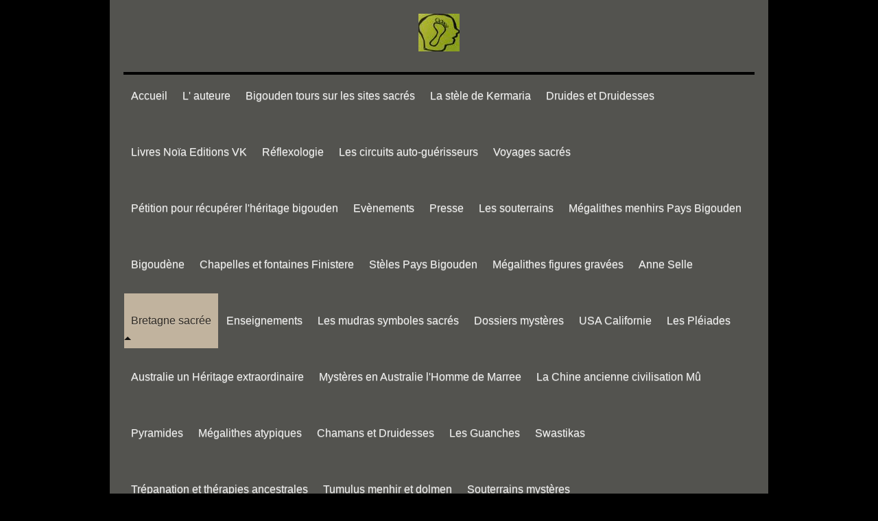

--- FILE ---
content_type: text/html; charset=UTF-8
request_url: https://www.vkerdranvat.fr/bretagne-sacr%C3%A9e/egypte-et-bretagne/
body_size: 16852
content:
<!DOCTYPE html>
<html lang="fr"  ><head prefix="og: http://ogp.me/ns# fb: http://ogp.me/ns/fb# business: http://ogp.me/ns/business#">
    <meta http-equiv="Content-Type" content="text/html; charset=utf-8"/>
    <meta name="generator" content="IONOS MyWebsite"/>
        
    <link rel="dns-prefetch" href="//cdn.website-start.de/"/>
    <link rel="dns-prefetch" href="//127.mod.mywebsite-editor.com"/>
    <link rel="dns-prefetch" href="https://127.sb.mywebsite-editor.com/"/>
    <link rel="shortcut icon" href="//cdn.website-start.de/favicon.ico"/>
        <title>Kerdranvat Veronique - Egypte et Bretagne</title>
    <style type="text/css">@media screen and (max-device-width: 1024px) {.diyw a.switchViewWeb {display: inline !important;}}</style>
    <style type="text/css">@media screen and (min-device-width: 1024px) {
            .mediumScreenDisabled { display:block }
            .smallScreenDisabled { display:block }
        }
        @media screen and (max-device-width: 1024px) { .mediumScreenDisabled { display:none } }
        @media screen and (max-device-width: 568px) { .smallScreenDisabled { display:none } }
                @media screen and (min-width: 1024px) {
            .mobilepreview .mediumScreenDisabled { display:block }
            .mobilepreview .smallScreenDisabled { display:block }
        }
        @media screen and (max-width: 1024px) { .mobilepreview .mediumScreenDisabled { display:none } }
        @media screen and (max-width: 568px) { .mobilepreview .smallScreenDisabled { display:none } }</style>
    <meta name="viewport" content="width=device-width, initial-scale=1, maximum-scale=1, minimal-ui"/>

<meta name="format-detection" content="telephone=no"/>
        <meta name="description" content="Nouvelle page"/>
            <meta name="robots" content="index,follow"/>
        <link href="//cdn.website-start.de/templates/2112/style.css?1763478093678" rel="stylesheet" type="text/css"/>
    <link href="https://www.vkerdranvat.fr/s/style/theming.css?1767722515" rel="stylesheet" type="text/css"/>
    <link href="//cdn.website-start.de/app/cdn/min/group/web.css?1763478093678" rel="stylesheet" type="text/css"/>
<link href="//cdn.website-start.de/app/cdn/min/moduleserver/css/fr_FR/common,facebook,shoppingbasket?1763478093678" rel="stylesheet" type="text/css"/>
    <link href="//cdn.website-start.de/app/cdn/min/group/mobilenavigation.css?1763478093678" rel="stylesheet" type="text/css"/>
    <link href="https://127.sb.mywebsite-editor.com/app/logstate2-css.php?site=940242005&amp;t=1768866708" rel="stylesheet" type="text/css"/>

<script type="text/javascript">
    /* <![CDATA[ */
var stagingMode = '';
    /* ]]> */
</script>
<script src="https://127.sb.mywebsite-editor.com/app/logstate-js.php?site=940242005&amp;t=1768866708"></script>

    <link href="//cdn.website-start.de/templates/2112/print.css?1763478093678" rel="stylesheet" media="print" type="text/css"/>
    <script type="text/javascript">
    /* <![CDATA[ */
    var systemurl = 'https://127.sb.mywebsite-editor.com/';
    var webPath = '/';
    var proxyName = '';
    var webServerName = 'www.vkerdranvat.fr';
    var sslServerUrl = 'https://www.vkerdranvat.fr';
    var nonSslServerUrl = 'http://www.vkerdranvat.fr';
    var webserverProtocol = 'http://';
    var nghScriptsUrlPrefix = '//127.mod.mywebsite-editor.com';
    var sessionNamespace = 'DIY_SB';
    var jimdoData = {
        cdnUrl:  '//cdn.website-start.de/',
        messages: {
            lightBox: {
    image : 'Image',
    of: 'sur'
}

        },
        isTrial: 0,
        pageId: 312463    };
    var script_basisID = "940242005";

    diy = window.diy || {};
    diy.web = diy.web || {};

        diy.web.jsBaseUrl = "//cdn.website-start.de/s/build/";

    diy.context = diy.context || {};
    diy.context.type = diy.context.type || 'web';
    /* ]]> */
</script>

<script type="text/javascript" src="//cdn.website-start.de/app/cdn/min/group/web.js?1763478093678" crossorigin="anonymous"></script><script type="text/javascript" src="//cdn.website-start.de/s/build/web.bundle.js?1763478093678" crossorigin="anonymous"></script><script type="text/javascript" src="//cdn.website-start.de/app/cdn/min/group/mobilenavigation.js?1763478093678" crossorigin="anonymous"></script><script src="//cdn.website-start.de/app/cdn/min/moduleserver/js/fr_FR/common,facebook,shoppingbasket?1763478093678"></script>
<script type="text/javascript" src="https://cdn.website-start.de/proxy/apps/static/resource/dependencies/"></script><script type="text/javascript">
                    if (typeof require !== 'undefined') {
                        require.config({
                            waitSeconds : 10,
                            baseUrl : 'https://cdn.website-start.de/proxy/apps/static/js/'
                        });
                    }
                </script><script type="text/javascript" src="//cdn.website-start.de/app/cdn/min/group/pfcsupport.js?1763478093678" crossorigin="anonymous"></script>    <meta property="og:type" content="business.business"/>
    <meta property="og:url" content="https://www.vkerdranvat.fr/bretagne-sacrée/egypte-et-bretagne/"/>
    <meta property="og:title" content="Kerdranvat Veronique - Egypte et Bretagne"/>
            <meta property="og:description" content="Nouvelle page"/>
                <meta property="og:image" content="https://www.vkerdranvat.fr/s/misc/logo.jpg?t=1767745764"/>
        <meta property="business:contact_data:country_name" content="France"/>
    <meta property="business:contact_data:street_address" content="les vaux 23 23"/>
    <meta property="business:contact_data:locality" content="Treverien"/>
    
    <meta property="business:contact_data:email" content="kerdranvat.v@wanadoo.fr"/>
    <meta property="business:contact_data:postal_code" content="35190"/>
    <meta property="business:contact_data:phone_number" content=" +33 610 297709"/>
    
    
</head>


<body class="body   cc-pagemode-default diyfeSidebarLeft diy-market-fr_FR" data-pageid="312463" id="page-312463">
    
    <div class="diyw">
        <!-- master-2 -->
<div class="diyweb">
  
<nav id="diyfeMobileNav" class="diyfeCA diyfeCA2" role="navigation">
    <a title="Ouvrir/fermer la navigation">Ouvrir/fermer la navigation</a>
    <ul class="mainNav1"><li class=" hasSubNavigation"><a data-page-id="250530" href="https://www.vkerdranvat.fr/" class=" level_1"><span>Accueil</span></a></li><li class=" hasSubNavigation"><a data-page-id="250531" href="https://www.vkerdranvat.fr/l-auteure/" class=" level_1"><span>L' auteure</span></a></li><li class=" hasSubNavigation"><a data-page-id="338344" href="https://www.vkerdranvat.fr/bigouden-tours-sur-les-sites-sacrés/" class=" level_1"><span>Bigouden tours  sur les sites sacrés</span></a></li><li class=" hasSubNavigation"><a data-page-id="336333" href="https://www.vkerdranvat.fr/la-stèle-de-kermaria/" class=" level_1"><span>La stèle de Kermaria</span></a></li><li class=" hasSubNavigation"><a data-page-id="335145" href="https://www.vkerdranvat.fr/druides-et-druidesses/" class=" level_1"><span>Druides et Druidesses</span></a></li><li class=" hasSubNavigation"><a data-page-id="250532" href="https://www.vkerdranvat.fr/livres-noïa-editions-vk/" class=" level_1"><span>Livres Noïa Editions VK</span></a><span class="diyfeDropDownSubOpener">&nbsp;</span><div class="diyfeDropDownSubList diyfeCA diyfeCA3"><ul class="mainNav2"><li class=" hasSubNavigation"><a data-page-id="302491" href="https://www.vkerdranvat.fr/livres-noïa-editions-vk/noïa-editions/" class=" level_2"><span>Noïa Editions</span></a></li><li class=" hasSubNavigation"><a data-page-id="251121" href="https://www.vkerdranvat.fr/livres-noïa-editions-vk/livres-à-commander/" class=" level_2"><span>Livres à commander</span></a><span class="diyfeDropDownSubOpener">&nbsp;</span><div class="diyfeDropDownSubList diyfeCA diyfeCA3"><ul class="mainNav3"><li class=" hasSubNavigation"><a data-page-id="337163" href="https://www.vkerdranvat.fr/livres-noïa-editions-vk/livres-à-commander/finistère-les-mystérieuse-pierres-sacrées-d-une-civilisatio-oubliée/" class=" level_3"><span>Finistère, les mystérieuse pierres sacrées d'une civilisatio, oubliée</span></a></li><li class=" hasSubNavigation"><a data-page-id="337164" href="https://www.vkerdranvat.fr/livres-noïa-editions-vk/livres-à-commander/anne-selle/" class=" level_3"><span>Anne Selle</span></a></li><li class=" hasSubNavigation"><a data-page-id="336332" href="https://www.vkerdranvat.fr/livres-noïa-editions-vk/livres-à-commander/la-stèle-de-kermaria/" class=" level_3"><span>La stèle de Kermaria</span></a></li><li class=" hasSubNavigation"><a data-page-id="336334" href="https://www.vkerdranvat.fr/livres-noïa-editions-vk/livres-à-commander/pays-bigouden-un-sacré-patrimoine/" class=" level_3"><span>Pays Bigouden un sacré patrimoine</span></a></li><li class=" hasSubNavigation"><a data-page-id="302493" href="https://www.vkerdranvat.fr/livres-noïa-editions-vk/livres-à-commander/l-héritage-sacré-des-bigoudens/" class=" level_3"><span>L'héritage sacré des Bigoudens</span></a></li><li class=" hasSubNavigation"><a data-page-id="302495" href="https://www.vkerdranvat.fr/livres-noïa-editions-vk/livres-à-commander/le-sang-royal-des-atlantes-les-enseignements-secrets-tome-2/" class=" level_3"><span>Le sang royal des Atlantes Les enseignements secrets tome 2</span></a></li><li class=" hasSubNavigation"><a data-page-id="251122" href="https://www.vkerdranvat.fr/livres-noïa-editions-vk/livres-à-commander/les-enseignements-secr-ets-ou-l-extraordinaire-voyage-vers-nos-origines-tome-1/" class=" level_3"><span>Les Enseignements secr         ets ou l'extraordinaire voyage vers nos origines Tome 1</span></a></li><li class=" hasSubNavigation"><a data-page-id="251117" href="https://www.vkerdranvat.fr/livres-noïa-editions-vk/livres-à-commander/les-secrets-des-souterrains-en-armorique-et-dans-le-monde/" class=" level_3"><span>Les Secrets des Souterrains en Armorique et dans le Monde</span></a></li><li class=" hasSubNavigation"><a data-page-id="251116" href="https://www.vkerdranvat.fr/livres-noïa-editions-vk/livres-à-commander/la-druidesse-du-pays-bigouden/" class=" level_3"><span>La Druidesse du Pays Bigouden</span></a></li><li class=" hasSubNavigation"><a data-page-id="251115" href="https://www.vkerdranvat.fr/livres-noïa-editions-vk/livres-à-commander/mémoires-d-une-bigoudène/" class=" level_3"><span>Mémoires d'une Bigoudène</span></a></li><li class=" hasSubNavigation"><a data-page-id="251111" href="https://www.vkerdranvat.fr/livres-noïa-editions-vk/livres-à-commander/fréquence-vérités-ou-les-enseignements-de-la-5ème-dimension/" class=" level_3"><span>Fréquence Vérités ou les Enseignements de la 5ème Dimension</span></a></li><li class=" hasSubNavigation"><a data-page-id="323422" href="https://www.vkerdranvat.fr/livres-noïa-editions-vk/livres-à-commander/australie-terre-mystérieuse/" class=" level_3"><span>Australie Terre mystérieuse</span></a></li><li class=" hasSubNavigation"><a data-page-id="302496" href="https://www.vkerdranvat.fr/livres-noïa-editions-vk/livres-à-commander/-/" class=" level_3"><span>--</span></a></li><li class=" hasSubNavigation"><a data-page-id="327496" href="https://www.vkerdranvat.fr/livres-noïa-editions-vk/livres-à-commander/les-circuits-auto-guérisseurs/" class=" level_3"><span>Les circuits auto-guérisseurs</span></a></li><li class=" hasSubNavigation"><a data-page-id="251118" href="https://www.vkerdranvat.fr/livres-noïa-editions-vk/livres-à-commander/fort-intérieur/" class=" level_3"><span>Fort Intérieur</span></a></li><li class=" hasSubNavigation"><a data-page-id="274843" href="https://www.vkerdranvat.fr/livres-noïa-editions-vk/livres-à-commander/paris-hong-kong-sur-les-rails/" class=" level_3"><span>Paris-Hong Kong sur les rails</span></a></li></ul></div></li></ul></div></li><li class=" hasSubNavigation"><a data-page-id="281726" href="https://www.vkerdranvat.fr/réflexologie/" class=" level_1"><span>Réflexologie</span></a><span class="diyfeDropDownSubOpener">&nbsp;</span><div class="diyfeDropDownSubList diyfeCA diyfeCA3"><ul class="mainNav2"><li class=" hasSubNavigation"><a data-page-id="281728" href="https://www.vkerdranvat.fr/réflexologie/atelier/" class=" level_2"><span>Atelier</span></a></li><li class=" hasSubNavigation"><a data-page-id="281727" href="https://www.vkerdranvat.fr/réflexologie/bon-cadeau/" class=" level_2"><span>Bon cadeau</span></a></li></ul></div></li><li class=" hasSubNavigation"><a data-page-id="330223" href="https://www.vkerdranvat.fr/les-circuits-auto-guérisseurs/" class=" level_1"><span>Les circuits auto-guérisseurs</span></a></li><li class=" hasSubNavigation"><a data-page-id="327813" href="https://www.vkerdranvat.fr/voyages-sacrés/" class=" level_1"><span>Voyages sacrés</span></a></li><li class=" hasSubNavigation"><a data-page-id="338659" href="https://www.vkerdranvat.fr/pétition-pour-récupérer-l-héritage-bigouden/" class=" level_1"><span>Pétition pour récupérer l'héritage bigouden</span></a></li><li class=" hasSubNavigation"><a data-page-id="250533" href="https://www.vkerdranvat.fr/evènements/" class=" level_1"><span>Evènements</span></a><span class="diyfeDropDownSubOpener">&nbsp;</span><div class="diyfeDropDownSubList diyfeCA diyfeCA3"><ul class="mainNav2"><li class=" hasSubNavigation"><a data-page-id="251182" href="https://www.vkerdranvat.fr/evènements/actualités/" class=" level_2"><span>Actualités</span></a></li><li class=" hasSubNavigation"><a data-page-id="302492" href="https://www.vkerdranvat.fr/evènements/salon-du-livre-bigouden/" class=" level_2"><span>Salon du livre Bigouden</span></a></li><li class=" hasSubNavigation"><a data-page-id="270421" href="https://www.vkerdranvat.fr/evènements/cérémonie-celtique-des-motards-sep-2016/" class=" level_2"><span>Cérémonie celtique des motards sep 2016</span></a></li><li class=" hasSubNavigation"><a data-page-id="303718" href="https://www.vkerdranvat.fr/evènements/séances-dédicaces/" class=" level_2"><span>Séances dédicaces</span></a><span class="diyfeDropDownSubOpener">&nbsp;</span><div class="diyfeDropDownSubList diyfeCA diyfeCA3"><ul class="mainNav3"><li class=" hasSubNavigation"><a data-page-id="306941" href="https://www.vkerdranvat.fr/evènements/séances-dédicaces/2019/" class=" level_3"><span>2019</span></a></li><li class=" hasSubNavigation"><a data-page-id="306939" href="https://www.vkerdranvat.fr/evènements/séances-dédicaces/2018/" class=" level_3"><span>2018</span></a></li></ul></div></li><li class=" hasSubNavigation"><a data-page-id="311788" href="https://www.vkerdranvat.fr/evènements/salon-paraexperience-dijon/" class=" level_2"><span>Salon Paraexperience Dijon</span></a></li><li class=" hasSubNavigation"><a data-page-id="305391" href="https://www.vkerdranvat.fr/evènements/salon-du-livre-bordeaux/" class=" level_2"><span>Salon du livre Bordeaux</span></a></li><li class=" hasSubNavigation"><a data-page-id="251166" href="https://www.vkerdranvat.fr/evènements/salons-du-livre-finistère/" class=" level_2"><span>Salons du livre Finistère</span></a><span class="diyfeDropDownSubOpener">&nbsp;</span><div class="diyfeDropDownSubList diyfeCA diyfeCA3"><ul class="mainNav3"><li class=" hasSubNavigation"><a data-page-id="311789" href="https://www.vkerdranvat.fr/evènements/salons-du-livre-finistère/les-amis-de-la-baie-d-audierne/" class=" level_3"><span>Les amis de la Baie d'Audierne</span></a></li><li class=" hasSubNavigation"><a data-page-id="303717" href="https://www.vkerdranvat.fr/evènements/salons-du-livre-finistère/livr-art-plomelin/" class=" level_3"><span>Livr Art   Plomelin</span></a></li></ul></div></li><li class=" hasSubNavigation"><a data-page-id="251109" href="https://www.vkerdranvat.fr/evènements/salons-du-livre-brocéliande/" class=" level_2"><span>Salons du livre Brocéliande</span></a></li></ul></div></li><li class=" hasSubNavigation"><a data-page-id="251100" href="https://www.vkerdranvat.fr/presse/" class=" level_1"><span>Presse</span></a><span class="diyfeDropDownSubOpener">&nbsp;</span><div class="diyfeDropDownSubList diyfeCA diyfeCA3"><ul class="mainNav2"><li class=" hasSubNavigation"><a data-page-id="331568" href="https://www.vkerdranvat.fr/presse/article-2023/" class=" level_2"><span>article 2023</span></a></li><li class=" hasSubNavigation"><a data-page-id="331567" href="https://www.vkerdranvat.fr/presse/article-2022/" class=" level_2"><span>article 2022</span></a></li><li class=" hasSubNavigation"><a data-page-id="323424" href="https://www.vkerdranvat.fr/presse/article-2021/" class=" level_2"><span>article 2021</span></a></li><li class=" hasSubNavigation"><a data-page-id="323423" href="https://www.vkerdranvat.fr/presse/article-2020/" class=" level_2"><span>article 2020</span></a></li><li class=" hasSubNavigation"><a data-page-id="251170" href="https://www.vkerdranvat.fr/presse/article-2019/" class=" level_2"><span>article 2019</span></a></li><li class=" hasSubNavigation"><a data-page-id="251168" href="https://www.vkerdranvat.fr/presse/article-2018/" class=" level_2"><span>article 2018</span></a></li><li class=" hasSubNavigation"><a data-page-id="251174" href="https://www.vkerdranvat.fr/presse/articles-2017/" class=" level_2"><span>articles 2017</span></a></li><li class=" hasSubNavigation"><a data-page-id="251173" href="https://www.vkerdranvat.fr/presse/articles-2016/" class=" level_2"><span>articles 2016</span></a></li><li class=" hasSubNavigation"><a data-page-id="251172" href="https://www.vkerdranvat.fr/presse/articles-2015/" class=" level_2"><span>articles 2015</span></a></li><li class=" hasSubNavigation"><a data-page-id="251171" href="https://www.vkerdranvat.fr/presse/articles-2014/" class=" level_2"><span>articles 2014</span></a></li><li class=" hasSubNavigation"><a data-page-id="251101" href="https://www.vkerdranvat.fr/presse/articles-2013/" class=" level_2"><span>articles 2013</span></a><span class="diyfeDropDownSubOpener">&nbsp;</span><div class="diyfeDropDownSubList diyfeCA diyfeCA3"><ul class="mainNav3"><li class=" hasSubNavigation"><a data-page-id="251169" href="https://www.vkerdranvat.fr/presse/articles-2013/nouvelle-page/" class=" level_3"><span>Nouvelle page</span></a></li></ul></div></li></ul></div></li><li class=" hasSubNavigation"><a data-page-id="338633" href="https://www.vkerdranvat.fr/les-souterrains/" class=" level_1"><span>Les souterrains</span></a></li><li class=" hasSubNavigation"><a data-page-id="332149" href="https://www.vkerdranvat.fr/mégalithes-menhirs-pays-bigouden/" class=" level_1"><span>Mégalithes menhirs Pays Bigouden</span></a></li><li class=" hasSubNavigation"><a data-page-id="332295" href="https://www.vkerdranvat.fr/bigoudène/" class=" level_1"><span>Bigoudène</span></a></li><li class=" hasSubNavigation"><a data-page-id="332150" href="https://www.vkerdranvat.fr/chapelles-et-fontaines-finistere/" class=" level_1"><span>Chapelles et fontaines Finistere</span></a></li><li class=" hasSubNavigation"><a data-page-id="332151" href="https://www.vkerdranvat.fr/stèles-pays-bigouden/" class=" level_1"><span>Stèles Pays Bigouden</span></a></li><li class=" hasSubNavigation"><a data-page-id="337581" href="https://www.vkerdranvat.fr/mégalithes-figures-gravées/" class=" level_1"><span>Mégalithes figures gravées</span></a></li><li class=" hasSubNavigation"><a data-page-id="314043" href="https://www.vkerdranvat.fr/anne-selle/" class=" level_1"><span>Anne Selle</span></a></li><li class="parent hasSubNavigation"><a data-page-id="303531" href="https://www.vkerdranvat.fr/bretagne-sacrée/" class="parent level_1"><span>Bretagne sacrée</span></a><span class="diyfeDropDownSubOpener">&nbsp;</span><div class="diyfeDropDownSubList diyfeCA diyfeCA3"><ul class="mainNav2"><li class=" hasSubNavigation"><a data-page-id="330027" href="https://www.vkerdranvat.fr/bretagne-sacrée/le-menhir-de-kervedal-penmarc-h/" class=" level_2"><span>Le menhir de Kervedal Penmarc'h</span></a></li><li class=" hasSubNavigation"><a data-page-id="333342" href="https://www.vkerdranvat.fr/bretagne-sacrée/la-flèche-en-cristal-de-plonéour-lanvern/" class=" level_2"><span>La flèche en cristal de Plonéour Lanvern</span></a></li><li class=" hasSubNavigation"><a data-page-id="330793" href="https://www.vkerdranvat.fr/bretagne-sacrée/le-bétyle-de-kermaria/" class=" level_2"><span>Le bétyle de Kermaria</span></a></li><li class=" hasSubNavigation"><a data-page-id="330026" href="https://www.vkerdranvat.fr/bretagne-sacrée/la-dalle-de-renongar-plovan/" class=" level_2"><span>La dalle de Renongar Plovan</span></a></li><li class=" hasSubNavigation"><a data-page-id="321534" href="https://www.vkerdranvat.fr/bretagne-sacrée/luxation-de-la-hanche-entre-mythe-et-réalité/" class=" level_2"><span>Luxation de la hanche entre mythe et réalité</span></a></li><li class=" hasSubNavigation"><a data-page-id="293053" href="https://www.vkerdranvat.fr/bretagne-sacrée/côtes-d-armor/" class=" level_2"><span>Côtes d'Armor</span></a></li><li class=" hasSubNavigation"><a data-page-id="274844" href="https://www.vkerdranvat.fr/bretagne-sacrée/ile-de-guenioc/" class=" level_2"><span>Ile de Guenioc</span></a></li><li class=" hasSubNavigation"><a data-page-id="293131" href="https://www.vkerdranvat.fr/bretagne-sacrée/le-menez-bré-la-montagne-sacrée/" class=" level_2"><span>Le Menez-Bré la montagne sacrée</span></a></li><li class=" hasSubNavigation"><a data-page-id="293055" href="https://www.vkerdranvat.fr/bretagne-sacrée/finistère/" class=" level_2"><span>Finistère</span></a></li><li class=" hasSubNavigation"><a data-page-id="316118" href="https://www.vkerdranvat.fr/bretagne-sacrée/les-gallisenae-de-l-ile-de-sein/" class=" level_2"><span>Les Gallisenae de l'Ile de Sein</span></a></li><li class=" hasSubNavigation"><a data-page-id="306905" href="https://www.vkerdranvat.fr/bretagne-sacrée/origine-des-bigoudens/" class=" level_2"><span>Origine des Bigoudens</span></a></li><li class=" hasSubNavigation"><a data-page-id="305191" href="https://www.vkerdranvat.fr/bretagne-sacrée/osismes/" class=" level_2"><span>Osismes</span></a></li><li class=" hasSubNavigation"><a data-page-id="321535" href="https://www.vkerdranvat.fr/bretagne-sacrée/la-ville-d-ys-1/" class=" level_2"><span>La ville d'YS</span></a></li><li class=" hasSubNavigation"><a data-page-id="270374" href="https://www.vkerdranvat.fr/bretagne-sacrée/les-géants-de-saint-herbot/" class=" level_2"><span>Les géants de Saint-Herbot</span></a></li><li class=" hasSubNavigation"><a data-page-id="270079" href="https://www.vkerdranvat.fr/bretagne-sacrée/trépanation-saint-urnel/" class=" level_2"><span>Trépanation Saint-Urnel</span></a></li><li class=" hasSubNavigation"><a data-page-id="303557" href="https://www.vkerdranvat.fr/bretagne-sacrée/treguennec-saint-vio-et-les-pléiades/" class=" level_2"><span>Treguennec Saint Vio et les Pléiades</span></a></li><li class=" hasSubNavigation"><a data-page-id="327482" href="https://www.vkerdranvat.fr/bretagne-sacrée/treguennec-et-ses-tombes-royales-du-néolithique/" class=" level_2"><span>Treguennec et ses tombes royales du néolithique</span></a></li><li class=" hasSubNavigation"><a data-page-id="303556" href="https://www.vkerdranvat.fr/bretagne-sacrée/pétroglyphes/" class=" level_2"><span>Pétroglyphes</span></a></li><li class=" hasSubNavigation"><a data-page-id="275079" href="https://www.vkerdranvat.fr/bretagne-sacrée/plogastel-daoulas/" class=" level_2"><span>Plogastel Daoulas</span></a></li><li class=" hasSubNavigation"><a data-page-id="274851" href="https://www.vkerdranvat.fr/bretagne-sacrée/l-ile-chevalier/" class=" level_2"><span>L'Ile Chevalier</span></a></li><li class=" hasSubNavigation"><a data-page-id="305106" href="https://www.vkerdranvat.fr/bretagne-sacrée/l-ile-de-sein/" class=" level_2"><span>L'Ile de Sein</span></a></li><li class=" hasSubNavigation"><a data-page-id="270872" href="https://www.vkerdranvat.fr/bretagne-sacrée/la-ville-d-ys/" class=" level_2"><span>La ville d'Ys</span></a></li><li class=" hasSubNavigation"><a data-page-id="271427" href="https://www.vkerdranvat.fr/bretagne-sacrée/le-swastika-breton/" class=" level_2"><span>Le swastika breton</span></a></li><li class=" hasSubNavigation"><a data-page-id="273497" href="https://www.vkerdranvat.fr/bretagne-sacrée/pays-bigouden/" class=" level_2"><span>Pays Bigouden</span></a></li><li class=" hasSubNavigation"><a data-page-id="279171" href="https://www.vkerdranvat.fr/bretagne-sacrée/mégalithes-pays-bigouden/" class=" level_2"><span>Mégalithes Pays Bigouden</span></a></li><li class=" hasSubNavigation"><a data-page-id="303558" href="https://www.vkerdranvat.fr/bretagne-sacrée/penmarc-h-menhir-à-tête-de-cheval-kervedal/" class=" level_2"><span>Penmarc'h menhir à tête de cheval Kervedal</span></a></li><li class=" hasSubNavigation"><a data-page-id="251798" href="https://www.vkerdranvat.fr/bretagne-sacrée/morbihan/" class=" level_2"><span>Morbihan</span></a></li><li class=" hasSubNavigation"><a data-page-id="270376" href="https://www.vkerdranvat.fr/bretagne-sacrée/lizio/" class=" level_2"><span>Lizio</span></a></li><li class=" hasSubNavigation"><a data-page-id="270873" href="https://www.vkerdranvat.fr/bretagne-sacrée/les-îles-téviec-et-hoedic/" class=" level_2"><span>Les îles Téviec et Hoedic</span></a></li><li class=" hasSubNavigation"><a data-page-id="294632" href="https://www.vkerdranvat.fr/bretagne-sacrée/brocéliande/" class=" level_2"><span>Brocéliande</span></a></li><li class=" hasSubNavigation"><a data-page-id="292746" href="https://www.vkerdranvat.fr/bretagne-sacrée/bugarach-et-brocéliande/" class=" level_2"><span>Bugarach et Brocéliande</span></a></li><li class=" hasSubNavigation"><a data-page-id="297488" href="https://www.vkerdranvat.fr/bretagne-sacrée/le-sceau-de-salomon-en-bretagne-l-héritage-des-12-tribus-disparues-enquête-vkerdranvat-tome-2/" class=" level_2"><span>Le sceau de Salomon en Bretagne : l 'héritage des 12 tribus disparues ( enquête vkerdranvat) Tome 2</span></a></li><li class=" hasSubNavigation"><a data-page-id="297489" href="https://www.vkerdranvat.fr/bretagne-sacrée/-/" class=" level_2"><span>--</span></a></li><li class="current hasSubNavigation"><a data-page-id="312463" href="https://www.vkerdranvat.fr/bretagne-sacrée/egypte-et-bretagne/" class="current level_2"><span>Egypte et Bretagne</span></a></li><li class=" hasSubNavigation"><a data-page-id="304111" href="https://www.vkerdranvat.fr/bretagne-sacrée/stèles/" class=" level_2"><span>Stèles</span></a></li><li class=" hasSubNavigation"><a data-page-id="285317" href="https://www.vkerdranvat.fr/bretagne-sacrée/le-tro-breizh/" class=" level_2"><span>Le Tro Breizh</span></a></li></ul></div></li><li class=" hasSubNavigation"><a data-page-id="251102" href="https://www.vkerdranvat.fr/enseignements/" class=" level_1"><span>Enseignements</span></a><span class="diyfeDropDownSubOpener">&nbsp;</span><div class="diyfeDropDownSubList diyfeCA diyfeCA3"><ul class="mainNav2"><li class=" hasSubNavigation"><a data-page-id="327806" href="https://www.vkerdranvat.fr/enseignements/nos-ancêtres-aux-yeux-bleus/" class=" level_2"><span>Nos ancêtres aux yeux bleus</span></a></li><li class=" hasSubNavigation"><a data-page-id="323425" href="https://www.vkerdranvat.fr/enseignements/l-australie-et-civilisation-disparue/" class=" level_2"><span>L'Australie et civilisation disparue</span></a></li><li class=" hasSubNavigation"><a data-page-id="317106" href="https://www.vkerdranvat.fr/enseignements/la-racine-gal/" class=" level_2"><span>La racine gal</span></a></li><li class=" hasSubNavigation"><a data-page-id="312461" href="https://www.vkerdranvat.fr/enseignements/les-rites-à-l-ocre-rouge/" class=" level_2"><span>Les rites à l'ocre rouge</span></a></li><li class=" hasSubNavigation"><a data-page-id="307263" href="https://www.vkerdranvat.fr/enseignements/chamanes-bretons-et-druides/" class=" level_2"><span>Chamanes bretons et Druides</span></a></li><li class=" hasSubNavigation"><a data-page-id="307265" href="https://www.vkerdranvat.fr/enseignements/mythes-et-réalité/" class=" level_2"><span>Mythes et réalité</span></a></li><li class=" hasSubNavigation"><a data-page-id="307264" href="https://www.vkerdranvat.fr/enseignements/mythes-celtes/" class=" level_2"><span>Mythes celtes</span></a></li><li class=" hasSubNavigation"><a data-page-id="306914" href="https://www.vkerdranvat.fr/enseignements/les-lapons/" class=" level_2"><span>Les Lapons</span></a></li><li class=" hasSubNavigation"><a data-page-id="316235" href="https://www.vkerdranvat.fr/enseignements/groenland/" class=" level_2"><span>Groenland</span></a></li><li class=" hasSubNavigation"><a data-page-id="305411" href="https://www.vkerdranvat.fr/enseignements/ecriture-préhistorique/" class=" level_2"><span>Ecriture préhistorique</span></a></li><li class=" hasSubNavigation"><a data-page-id="305379" href="https://www.vkerdranvat.fr/enseignements/géoglyphes/" class=" level_2"><span>Géoglyphes</span></a><span class="diyfeDropDownSubOpener">&nbsp;</span><div class="diyfeDropDownSubList diyfeCA diyfeCA3"><ul class="mainNav3"><li class=" hasSubNavigation"><a data-page-id="305380" href="https://www.vkerdranvat.fr/enseignements/géoglyphes/le-cheval-d-uffington/" class=" level_3"><span>Le cheval d'Uffington</span></a></li><li class=" hasSubNavigation"><a data-page-id="305381" href="https://www.vkerdranvat.fr/enseignements/géoglyphes/nazca/" class=" level_3"><span>Nazca</span></a></li></ul></div></li><li class=" hasSubNavigation"><a data-page-id="305351" href="https://www.vkerdranvat.fr/enseignements/les-mythes-communs-de-moise-taliesin-et-de-sargon-ier/" class=" level_2"><span>LES MYTHES COMMUNS DE MOISE, TALIESIN ET DE SARGON Ier</span></a></li><li class=" hasSubNavigation"><a data-page-id="292507" href="https://www.vkerdranvat.fr/enseignements/sirius-dans-le-coran-et-les-textes-sacrés/" class=" level_2"><span>Sirius dans le Coran et les textes sacrés</span></a></li><li class=" hasSubNavigation"><a data-page-id="288729" href="https://www.vkerdranvat.fr/enseignements/villes-codées/" class=" level_2"><span>Villes codées</span></a><span class="diyfeDropDownSubOpener">&nbsp;</span><div class="diyfeDropDownSubList diyfeCA diyfeCA3"><ul class="mainNav3"><li class=" hasSubNavigation"><a data-page-id="288730" href="https://www.vkerdranvat.fr/enseignements/villes-codées/versailles/" class=" level_3"><span>Versailles</span></a></li><li class=" hasSubNavigation"><a data-page-id="288731" href="https://www.vkerdranvat.fr/enseignements/villes-codées/paris/" class=" level_3"><span>Paris</span></a></li></ul></div></li><li class=" hasSubNavigation"><a data-page-id="286742" href="https://www.vkerdranvat.fr/enseignements/hypnose/" class=" level_2"><span>Hypnose</span></a></li><li class=" hasSubNavigation"><a data-page-id="303670" href="https://www.vkerdranvat.fr/enseignements/la-culture-yarmukian/" class=" level_2"><span>La culture Yarmukian</span></a></li><li class=" hasSubNavigation"><a data-page-id="303675" href="https://www.vkerdranvat.fr/enseignements/la-culture-vinca/" class=" level_2"><span>La culture Vinca</span></a></li><li class=" hasSubNavigation"><a data-page-id="286741" href="https://www.vkerdranvat.fr/enseignements/l-homme-poisson/" class=" level_2"><span>L homme poisson</span></a></li><li class=" hasSubNavigation"><a data-page-id="286740" href="https://www.vkerdranvat.fr/enseignements/la-femme-oiseau/" class=" level_2"><span>La femme oiseau</span></a></li><li class=" hasSubNavigation"><a data-page-id="279436" href="https://www.vkerdranvat.fr/enseignements/la-planète-x/" class=" level_2"><span>La planète X</span></a></li><li class=" hasSubNavigation"><a data-page-id="278323" href="https://www.vkerdranvat.fr/enseignements/les-pétroglyphes/" class=" level_2"><span>Les pétroglyphes</span></a></li><li class=" hasSubNavigation"><a data-page-id="277349" href="https://www.vkerdranvat.fr/enseignements/le-cerf/" class=" level_2"><span>Le cerf</span></a></li><li class=" hasSubNavigation"><a data-page-id="275080" href="https://www.vkerdranvat.fr/enseignements/le-chien-noir/" class=" level_2"><span>Le chien noir</span></a></li><li class=" hasSubNavigation"><a data-page-id="272180" href="https://www.vkerdranvat.fr/enseignements/fréquence-vérités-extraits/" class=" level_2"><span>Fréquence vérités extraits</span></a></li><li class=" hasSubNavigation"><a data-page-id="251787" href="https://www.vkerdranvat.fr/enseignements/voyages-chamaniques/" class=" level_2"><span>voyages chamaniques</span></a></li><li class=" hasSubNavigation"><a data-page-id="251754" href="https://www.vkerdranvat.fr/enseignements/infos-censurées/" class=" level_2"><span>Infos censurées</span></a><span class="diyfeDropDownSubOpener">&nbsp;</span><div class="diyfeDropDownSubList diyfeCA diyfeCA3"><ul class="mainNav3"><li class=" hasSubNavigation"><a data-page-id="278322" href="https://www.vkerdranvat.fr/enseignements/infos-censurées/sites-saccagés/" class=" level_3"><span>Sites saccagés</span></a></li><li class=" hasSubNavigation"><a data-page-id="251755" href="https://www.vkerdranvat.fr/enseignements/infos-censurées/inversions-des-pôles/" class=" level_3"><span>inversions des pôles</span></a></li><li class=" hasSubNavigation"><a data-page-id="251758" href="https://www.vkerdranvat.fr/enseignements/infos-censurées/citées-anciennes/" class=" level_3"><span>citées anciennes</span></a></li><li class=" hasSubNavigation"><a data-page-id="251759" href="https://www.vkerdranvat.fr/enseignements/infos-censurées/symboles/" class=" level_3"><span>Symboles</span></a></li><li class=" hasSubNavigation"><a data-page-id="288176" href="https://www.vkerdranvat.fr/enseignements/infos-censurées/sites-interdits/" class=" level_3"><span>sites interdits</span></a></li></ul></div></li><li class=" hasSubNavigation"><a data-page-id="306332" href="https://www.vkerdranvat.fr/enseignements/mystères-des-gènes-bigoudens/" class=" level_2"><span>Mystères des gènes bigoudens</span></a></li><li class=" hasSubNavigation"><a data-page-id="251753" href="https://www.vkerdranvat.fr/enseignements/mes-témoignages-ovni/" class=" level_2"><span>Mes témoignages OVNI</span></a><span class="diyfeDropDownSubOpener">&nbsp;</span><div class="diyfeDropDownSubList diyfeCA diyfeCA3"><ul class="mainNav3"><li class=" hasSubNavigation"><a data-page-id="271248" href="https://www.vkerdranvat.fr/enseignements/mes-témoignages-ovni/ovni-1976/" class=" level_3"><span>OVNI 1976</span></a></li></ul></div></li><li class=" hasSubNavigation"><a data-page-id="271269" href="https://www.vkerdranvat.fr/enseignements/les-secrets-des-souterrains/" class=" level_2"><span>Les secrets des souterrains</span></a></li><li class=" hasSubNavigation"><a data-page-id="251752" href="https://www.vkerdranvat.fr/enseignements/géométrie-sacrée/" class=" level_2"><span>Géométrie Sacrée</span></a></li><li class=" hasSubNavigation"><a data-page-id="251751" href="https://www.vkerdranvat.fr/enseignements/pyramides-et-vestiges/" class=" level_2"><span>Pyramides et vestiges</span></a><span class="diyfeDropDownSubOpener">&nbsp;</span><div class="diyfeDropDownSubList diyfeCA diyfeCA3"><ul class="mainNav3"><li class=" hasSubNavigation"><a data-page-id="288175" href="https://www.vkerdranvat.fr/enseignements/pyramides-et-vestiges/pyramide-au-cambodge/" class=" level_3"><span>Pyramide au Cambodge</span></a></li><li class=" hasSubNavigation"><a data-page-id="288174" href="https://www.vkerdranvat.fr/enseignements/pyramides-et-vestiges/pyramides-au-soudan/" class=" level_3"><span>Pyramides au Soudan</span></a></li><li class=" hasSubNavigation"><a data-page-id="306931" href="https://www.vkerdranvat.fr/enseignements/pyramides-et-vestiges/australie/" class=" level_3"><span>Australie</span></a></li><li class=" hasSubNavigation"><a data-page-id="306932" href="https://www.vkerdranvat.fr/enseignements/pyramides-et-vestiges/indonésie/" class=" level_3"><span>Indonésie</span></a></li><li class=" hasSubNavigation"><a data-page-id="306934" href="https://www.vkerdranvat.fr/enseignements/pyramides-et-vestiges/zimbabwe/" class=" level_3"><span>Zimbabwe</span></a></li></ul></div></li><li class=" hasSubNavigation"><a data-page-id="251748" href="https://www.vkerdranvat.fr/enseignements/thérapies-des-anciens/" class=" level_2"><span>Thérapies des Anciens</span></a><span class="diyfeDropDownSubOpener">&nbsp;</span><div class="diyfeDropDownSubList diyfeCA diyfeCA3"><ul class="mainNav3"><li class=" hasSubNavigation"><a data-page-id="251749" href="https://www.vkerdranvat.fr/enseignements/thérapies-des-anciens/réflexologie/" class=" level_3"><span>Réflexologie</span></a></li><li class=" hasSubNavigation"><a data-page-id="278319" href="https://www.vkerdranvat.fr/enseignements/thérapies-des-anciens/couleurs-chakkras/" class=" level_3"><span>Couleurs chakkras</span></a></li></ul></div></li><li class=" hasSubNavigation"><a data-page-id="251103" href="https://www.vkerdranvat.fr/enseignements/chercheurs-de-vérités/" class=" level_2"><span>Chercheurs de vérités</span></a><span class="diyfeDropDownSubOpener">&nbsp;</span><div class="diyfeDropDownSubList diyfeCA diyfeCA3"><ul class="mainNav3"><li class=" hasSubNavigation"><a data-page-id="251108" href="https://www.vkerdranvat.fr/enseignements/chercheurs-de-vérités/méditations/" class=" level_3"><span>Méditations</span></a></li></ul></div></li><li class=" hasSubNavigation"><a data-page-id="253548" href="https://www.vkerdranvat.fr/enseignements/extraits-de-mémoires-d-une-bigoudène/" class=" level_2"><span>Extraits de Mémoires d une Bigoudène</span></a></li></ul></div></li><li class=" hasSubNavigation"><a data-page-id="327497" href="https://www.vkerdranvat.fr/les-mudras-symboles-sacrés/" class=" level_1"><span>Les mudras symboles sacrés</span></a></li><li class=" hasSubNavigation"><a data-page-id="251107" href="https://www.vkerdranvat.fr/dossiers-mystères/" class=" level_1"><span>Dossiers mystères</span></a><span class="diyfeDropDownSubOpener">&nbsp;</span><div class="diyfeDropDownSubList diyfeCA diyfeCA3"><ul class="mainNav2"><li class=" hasSubNavigation"><a data-page-id="328159" href="https://www.vkerdranvat.fr/dossiers-mystères/nouvelle-page/" class=" level_2"><span>Nouvelle page</span></a></li><li class=" hasSubNavigation"><a data-page-id="316234" href="https://www.vkerdranvat.fr/dossiers-mystères/le-rocher-de-rockall/" class=" level_2"><span>Le rocher de ROCKALL</span></a></li><li class=" hasSubNavigation"><a data-page-id="312464" href="https://www.vkerdranvat.fr/dossiers-mystères/empreintes-d-isis-en-bretagne/" class=" level_2"><span>Empreintes d'Isis en Bretagne</span></a></li><li class=" hasSubNavigation"><a data-page-id="312465" href="https://www.vkerdranvat.fr/dossiers-mystères/hiéroglyphes-et-pyramides-d-egypte-en-australie/" class=" level_2"><span>Hiéroglyphes et pyramides  d'Egypte en Australie</span></a></li><li class=" hasSubNavigation"><a data-page-id="297490" href="https://www.vkerdranvat.fr/dossiers-mystères/les-pictes-et-leur-savoir/" class=" level_2"><span>Les Pictes et leur Savoir</span></a></li><li class=" hasSubNavigation"><a data-page-id="294698" href="https://www.vkerdranvat.fr/dossiers-mystères/cités-anciennes-incendiées/" class=" level_2"><span>Cités anciennes incendiées</span></a></li><li class=" hasSubNavigation"><a data-page-id="294671" href="https://www.vkerdranvat.fr/dossiers-mystères/sengir-russie/" class=" level_2"><span>Sengir Russie</span></a></li><li class=" hasSubNavigation"><a data-page-id="294633" href="https://www.vkerdranvat.fr/dossiers-mystères/ouadi-sora-egypte/" class=" level_2"><span>Ouadi Sora Egypte</span></a></li><li class=" hasSubNavigation"><a data-page-id="272275" href="https://www.vkerdranvat.fr/dossiers-mystères/alsace-mystérieuse/" class=" level_2"><span>Alsace mystérieuse</span></a></li><li class=" hasSubNavigation"><a data-page-id="272277" href="https://www.vkerdranvat.fr/dossiers-mystères/pays-basque/" class=" level_2"><span>Pays Basque</span></a></li><li class=" hasSubNavigation"><a data-page-id="293054" href="https://www.vkerdranvat.fr/dossiers-mystères/ecosse-orcades/" class=" level_2"><span>Ecosse Orcades</span></a></li><li class=" hasSubNavigation"><a data-page-id="251113" href="https://www.vkerdranvat.fr/dossiers-mystères/australie/" class=" level_2"><span>Australie</span></a><span class="diyfeDropDownSubOpener">&nbsp;</span><div class="diyfeDropDownSubList diyfeCA diyfeCA3"><ul class="mainNav3"><li class=" hasSubNavigation"><a data-page-id="279966" href="https://www.vkerdranvat.fr/dossiers-mystères/australie/cromle-c-h-stonehenge-australie/" class=" level_3"><span>Cromle'c h "Stonehenge australie"</span></a></li><li class=" hasSubNavigation"><a data-page-id="270375" href="https://www.vkerdranvat.fr/dossiers-mystères/australie/pyramide-de-gympie/" class=" level_3"><span>Pyramide de Gympie</span></a></li><li class=" hasSubNavigation"><a data-page-id="253549" href="https://www.vkerdranvat.fr/dossiers-mystères/australie/l-homme-de-marree/" class=" level_3"><span>L'homme de Marree</span></a></li><li class=" hasSubNavigation"><a data-page-id="294724" href="https://www.vkerdranvat.fr/dossiers-mystères/australie/l-homme-de-mungo/" class=" level_3"><span>L'homme de Mungo</span></a></li><li class=" hasSubNavigation"><a data-page-id="280015" href="https://www.vkerdranvat.fr/dossiers-mystères/australie/géants/" class=" level_3"><span>Géants</span></a></li></ul></div></li><li class=" hasSubNavigation"><a data-page-id="270371" href="https://www.vkerdranvat.fr/dossiers-mystères/algérie-peintures-rupestres/" class=" level_2"><span>Algérie peintures rupestres</span></a></li><li class=" hasSubNavigation"><a data-page-id="270370" href="https://www.vkerdranvat.fr/dossiers-mystères/algérie-mégalithes/" class=" level_2"><span>Algérie mégalithes</span></a><span class="diyfeDropDownSubOpener">&nbsp;</span><div class="diyfeDropDownSubList diyfeCA diyfeCA3"><ul class="mainNav3"><li class=" hasSubNavigation"><a data-page-id="270372" href="https://www.vkerdranvat.fr/dossiers-mystères/algérie-mégalithes/nouvelle-page/" class=" level_3"><span>Nouvelle page</span></a></li><li class=" hasSubNavigation"><a data-page-id="271256" href="https://www.vkerdranvat.fr/dossiers-mystères/algérie-mégalithes/nouvelle-page-1/" class=" level_3"><span>Nouvelle page</span></a></li></ul></div></li><li class=" hasSubNavigation"><a data-page-id="253551" href="https://www.vkerdranvat.fr/dossiers-mystères/malaisie/" class=" level_2"><span>Malaisie</span></a></li><li class=" hasSubNavigation"><a data-page-id="271271" href="https://www.vkerdranvat.fr/dossiers-mystères/bornéo-peintures-rupestres/" class=" level_2"><span>Bornéo peintures rupestres</span></a></li><li class=" hasSubNavigation"><a data-page-id="274991" href="https://www.vkerdranvat.fr/dossiers-mystères/des-géants/" class=" level_2"><span>Des géants ?</span></a><span class="diyfeDropDownSubOpener">&nbsp;</span><div class="diyfeDropDownSubList diyfeCA diyfeCA3"><ul class="mainNav3"><li class=" hasSubNavigation"><a data-page-id="278321" href="https://www.vkerdranvat.fr/dossiers-mystères/des-géants/roumanie/" class=" level_3"><span>Roumanie</span></a></li></ul></div></li><li class=" hasSubNavigation"><a data-page-id="271667" href="https://www.vkerdranvat.fr/dossiers-mystères/iles-canaries/" class=" level_2"><span>Iles Canaries</span></a></li><li class=" hasSubNavigation"><a data-page-id="273498" href="https://www.vkerdranvat.fr/dossiers-mystères/hyperborée-doggerland/" class=" level_2"><span>Hyperborée Doggerland</span></a><span class="diyfeDropDownSubOpener">&nbsp;</span><div class="diyfeDropDownSubList diyfeCA diyfeCA3"><ul class="mainNav3"><li class=" hasSubNavigation"><a data-page-id="278975" href="https://www.vkerdranvat.fr/dossiers-mystères/hyperborée-doggerland/ile-de-man/" class=" level_3"><span>Ile de Man</span></a></li><li class=" hasSubNavigation"><a data-page-id="278982" href="https://www.vkerdranvat.fr/dossiers-mystères/hyperborée-doggerland/les-îles-lofoten-norvège/" class=" level_3"><span>Les îles Lofoten Norvège</span></a></li><li class=" hasSubNavigation"><a data-page-id="279837" href="https://www.vkerdranvat.fr/dossiers-mystères/hyperborée-doggerland/vilkeneset/" class=" level_3"><span>Vilkeneset</span></a></li></ul></div></li><li class=" hasSubNavigation"><a data-page-id="271266" href="https://www.vkerdranvat.fr/dossiers-mystères/runes-écritures-sacrées/" class=" level_2"><span>Runes écritures sacrées</span></a></li><li class=" hasSubNavigation"><a data-page-id="272266" href="https://www.vkerdranvat.fr/dossiers-mystères/crânes-allongés-et-trépanations/" class=" level_2"><span>Crânes allongés et trépanations</span></a></li><li class=" hasSubNavigation"><a data-page-id="270373" href="https://www.vkerdranvat.fr/dossiers-mystères/libye-peintures-rupestres/" class=" level_2"><span>Libye peintures rupestres</span></a></li><li class=" hasSubNavigation"><a data-page-id="279838" href="https://www.vkerdranvat.fr/dossiers-mystères/malte/" class=" level_2"><span>Malte</span></a></li><li class=" hasSubNavigation"><a data-page-id="259308" href="https://www.vkerdranvat.fr/dossiers-mystères/roumanie/" class=" level_2"><span>Roumanie</span></a><span class="diyfeDropDownSubOpener">&nbsp;</span><div class="diyfeDropDownSubList diyfeCA diyfeCA3"><ul class="mainNav3"><li class=" hasSubNavigation"><a data-page-id="270940" href="https://www.vkerdranvat.fr/dossiers-mystères/roumanie/sphères-en-granit/" class=" level_3"><span>Sphères en granit</span></a></li></ul></div></li><li class=" hasSubNavigation"><a data-page-id="253550" href="https://www.vkerdranvat.fr/dossiers-mystères/afrique-du-sud/" class=" level_2"><span>Afrique du Sud</span></a><span class="diyfeDropDownSubOpener">&nbsp;</span><div class="diyfeDropDownSubList diyfeCA diyfeCA3"><ul class="mainNav3"><li class=" hasSubNavigation"><a data-page-id="272265" href="https://www.vkerdranvat.fr/dossiers-mystères/afrique-du-sud/-/" class=" level_3"><span>--</span></a></li></ul></div></li><li class=" hasSubNavigation"><a data-page-id="251750" href="https://www.vkerdranvat.fr/dossiers-mystères/zimbabwe/" class=" level_2"><span>Zimbabwe</span></a><span class="diyfeDropDownSubOpener">&nbsp;</span><div class="diyfeDropDownSubList diyfeCA diyfeCA3"><ul class="mainNav3"><li class=" hasSubNavigation"><a data-page-id="271265" href="https://www.vkerdranvat.fr/dossiers-mystères/zimbabwe/nouvelle-page/" class=" level_3"><span>Nouvelle page</span></a></li><li class=" hasSubNavigation"><a data-page-id="321540" href="https://www.vkerdranvat.fr/dossiers-mystères/zimbabwe/nouvelle-page-1/" class=" level_3"><span>Nouvelle page</span></a></li></ul></div></li></ul></div></li><li class=" hasSubNavigation"><a data-page-id="305382" href="https://www.vkerdranvat.fr/usa-californie/" class=" level_1"><span>USA Californie</span></a><span class="diyfeDropDownSubOpener">&nbsp;</span><div class="diyfeDropDownSubList diyfeCA diyfeCA3"><ul class="mainNav2"><li class=" hasSubNavigation"><a data-page-id="327804" href="https://www.vkerdranvat.fr/usa-californie/ile-catalina/" class=" level_2"><span>Ile Catalina</span></a></li><li class=" hasSubNavigation"><a data-page-id="280845" href="https://www.vkerdranvat.fr/usa-californie/les-géants-de-rosa-island/" class=" level_2"><span>Les géants de Rosa Island</span></a></li><li class=" hasSubNavigation"><a data-page-id="280842" href="https://www.vkerdranvat.fr/usa-californie/etats-unis-tumulus/" class=" level_2"><span>Etats-Unis tumulus</span></a></li><li class=" hasSubNavigation"><a data-page-id="280844" href="https://www.vkerdranvat.fr/usa-californie/les-grottes-de-pluton/" class=" level_2"><span>Les grottes de Pluton</span></a></li><li class=" hasSubNavigation"><a data-page-id="306333" href="https://www.vkerdranvat.fr/usa-californie/la-tour-de-newton/" class=" level_2"><span>La tour de Newton</span></a></li><li class=" hasSubNavigation"><a data-page-id="280843" href="https://www.vkerdranvat.fr/usa-californie/les-pyramides-de-cahokia/" class=" level_2"><span>Les pyramides de Cahokia</span></a></li><li class=" hasSubNavigation"><a data-page-id="293056" href="https://www.vkerdranvat.fr/usa-californie/mont-shasta/" class=" level_2"><span>Mont Shasta</span></a></li><li class=" hasSubNavigation"><a data-page-id="327805" href="https://www.vkerdranvat.fr/usa-californie/tumulus-et-monts-sacrés-aux-etats-unis/" class=" level_2"><span>Tumulus et monts sacrés aux Etats-Unis</span></a></li><li class=" hasSubNavigation"><a data-page-id="316873" href="https://www.vkerdranvat.fr/usa-californie/géoglyphe-californie-usa/" class=" level_2"><span>Géoglyphe Californie USA</span></a></li></ul></div></li><li class=" hasSubNavigation"><a data-page-id="321545" href="https://www.vkerdranvat.fr/les-pléiades/" class=" level_1"><span>Les Pléiades</span></a></li><li class=" hasSubNavigation"><a data-page-id="323426" href="https://www.vkerdranvat.fr/australie-un-héritage-extraordinaire/" class=" level_1"><span>Australie un Héritage extraordinaire</span></a></li><li class=" hasSubNavigation"><a data-page-id="321959" href="https://www.vkerdranvat.fr/mystères-en-australie-l-homme-de-marree/" class=" level_1"><span>Mystères en Australie  l'Homme de Marree</span></a></li><li class=" hasSubNavigation"><a data-page-id="321960" href="https://www.vkerdranvat.fr/la-chine-ancienne-civilisation-mû/" class=" level_1"><span>La Chine ancienne civilisation Mû</span></a></li><li class=" hasSubNavigation"><a data-page-id="321543" href="https://www.vkerdranvat.fr/pyramides/" class=" level_1"><span>Pyramides</span></a></li><li class=" hasSubNavigation"><a data-page-id="321544" href="https://www.vkerdranvat.fr/mégalithes-atypiques/" class=" level_1"><span>Mégalithes atypiques</span></a></li><li class=" hasSubNavigation"><a data-page-id="323428" href="https://www.vkerdranvat.fr/chamans-et-druidesses/" class=" level_1"><span>Chamans et Druidesses</span></a></li><li class=" hasSubNavigation"><a data-page-id="321541" href="https://www.vkerdranvat.fr/les-guanches/" class=" level_1"><span>Les Guanches</span></a></li><li class=" hasSubNavigation"><a data-page-id="321542" href="https://www.vkerdranvat.fr/swastikas/" class=" level_1"><span>Swastikas</span></a></li><li class=" hasSubNavigation"><a data-page-id="321539" href="https://www.vkerdranvat.fr/trépanation-et-thérapies-ancestrales/" class=" level_1"><span>Trépanation et thérapies ancestrales</span></a></li><li class=" hasSubNavigation"><a data-page-id="321538" href="https://www.vkerdranvat.fr/tumulus-menhir-et-dolmen/" class=" level_1"><span>Tumulus menhir et dolmen</span></a></li><li class=" hasSubNavigation"><a data-page-id="321537" href="https://www.vkerdranvat.fr/souterrains-mystères/" class=" level_1"><span>Souterrains mystères</span></a></li><li class=" hasSubNavigation"><a data-page-id="328160" href="https://www.vkerdranvat.fr/trépanations-en-bretagne-et-dans-le-monde/" class=" level_1"><span>Trépanations en Bretagne et dans le monde</span></a></li><li class=" hasSubNavigation"><a data-page-id="251104" href="https://www.vkerdranvat.fr/photos/" class=" level_1"><span>Photos</span></a><span class="diyfeDropDownSubOpener">&nbsp;</span><div class="diyfeDropDownSubList diyfeCA diyfeCA3"><ul class="mainNav2"><li class=" hasSubNavigation"><a data-page-id="251796" href="https://www.vkerdranvat.fr/photos/afrique/" class=" level_2"><span>Afrique</span></a><span class="diyfeDropDownSubOpener">&nbsp;</span><div class="diyfeDropDownSubList diyfeCA diyfeCA3"><ul class="mainNav3"><li class=" hasSubNavigation"><a data-page-id="270882" href="https://www.vkerdranvat.fr/photos/afrique/tunisie/" class=" level_3"><span>Tunisie</span></a></li><li class=" hasSubNavigation"><a data-page-id="270881" href="https://www.vkerdranvat.fr/photos/afrique/ile-de-la-réunion/" class=" level_3"><span>Ile de la Réunion</span></a></li></ul></div></li><li class=" hasSubNavigation"><a data-page-id="251795" href="https://www.vkerdranvat.fr/photos/europe/" class=" level_2"><span>Europe</span></a><span class="diyfeDropDownSubOpener">&nbsp;</span><div class="diyfeDropDownSubList diyfeCA diyfeCA3"><ul class="mainNav3"><li class=" hasSubNavigation"><a data-page-id="303683" href="https://www.vkerdranvat.fr/photos/europe/ecosse/" class=" level_3"><span>Ecosse</span></a></li><li class=" hasSubNavigation"><a data-page-id="270885" href="https://www.vkerdranvat.fr/photos/europe/italie/" class=" level_3"><span>Italie</span></a></li><li class=" hasSubNavigation"><a data-page-id="333945" href="https://www.vkerdranvat.fr/photos/europe/bulgarie/" class=" level_3"><span>Bulgarie</span></a></li><li class=" hasSubNavigation"><a data-page-id="270073" href="https://www.vkerdranvat.fr/photos/europe/russie/" class=" level_3"><span>Russie</span></a></li><li class=" hasSubNavigation"><a data-page-id="270883" href="https://www.vkerdranvat.fr/photos/europe/malte/" class=" level_3"><span>Malte</span></a></li><li class=" hasSubNavigation"><a data-page-id="270891" href="https://www.vkerdranvat.fr/photos/europe/suisse/" class=" level_3"><span>Suisse</span></a></li><li class=" hasSubNavigation"><a data-page-id="270888" href="https://www.vkerdranvat.fr/photos/europe/portugal/" class=" level_3"><span>Portugal</span></a></li><li class=" hasSubNavigation"><a data-page-id="270892" href="https://www.vkerdranvat.fr/photos/europe/autriche/" class=" level_3"><span>Autriche</span></a></li><li class=" hasSubNavigation"><a data-page-id="270890" href="https://www.vkerdranvat.fr/photos/europe/allemagne/" class=" level_3"><span>Allemagne</span></a></li><li class=" hasSubNavigation"><a data-page-id="270884" href="https://www.vkerdranvat.fr/photos/europe/grèce/" class=" level_3"><span>Grèce</span></a></li><li class=" hasSubNavigation"><a data-page-id="270889" href="https://www.vkerdranvat.fr/photos/europe/royaume-unis/" class=" level_3"><span>Royaume-Unis</span></a></li><li class=" hasSubNavigation"><a data-page-id="270893" href="https://www.vkerdranvat.fr/photos/europe/luxembourg/" class=" level_3"><span>Luxembourg</span></a></li><li class=" hasSubNavigation"><a data-page-id="270887" href="https://www.vkerdranvat.fr/photos/europe/pays-bas/" class=" level_3"><span>Pays-Bas</span></a></li><li class=" hasSubNavigation"><a data-page-id="270886" href="https://www.vkerdranvat.fr/photos/europe/espagne/" class=" level_3"><span>Espagne</span></a></li><li class=" hasSubNavigation"><a data-page-id="270072" href="https://www.vkerdranvat.fr/photos/europe/roumanie/" class=" level_3"><span>Roumanie</span></a></li></ul></div></li><li class=" hasSubNavigation"><a data-page-id="251794" href="https://www.vkerdranvat.fr/photos/australie/" class=" level_2"><span>Australie</span></a></li><li class=" hasSubNavigation"><a data-page-id="251793" href="https://www.vkerdranvat.fr/photos/amérique/" class=" level_2"><span>Amérique</span></a><span class="diyfeDropDownSubOpener">&nbsp;</span><div class="diyfeDropDownSubList diyfeCA diyfeCA3"><ul class="mainNav3"><li class=" hasSubNavigation"><a data-page-id="253562" href="https://www.vkerdranvat.fr/photos/amérique/etats-unis/" class=" level_3"><span>Etats-Unis</span></a></li><li class=" hasSubNavigation"><a data-page-id="253563" href="https://www.vkerdranvat.fr/photos/amérique/guatemala/" class=" level_3"><span>Guatemala</span></a></li><li class=" hasSubNavigation"><a data-page-id="253561" href="https://www.vkerdranvat.fr/photos/amérique/canada/" class=" level_3"><span>Canada</span></a></li><li class=" hasSubNavigation"><a data-page-id="253560" href="https://www.vkerdranvat.fr/photos/amérique/cuba/" class=" level_3"><span>Cuba</span></a></li><li class=" hasSubNavigation"><a data-page-id="253559" href="https://www.vkerdranvat.fr/photos/amérique/mexique/" class=" level_3"><span>Mexique</span></a></li><li class=" hasSubNavigation"><a data-page-id="253564" href="https://www.vkerdranvat.fr/photos/amérique/bélize/" class=" level_3"><span>Bélize</span></a></li></ul></div></li><li class=" hasSubNavigation"><a data-page-id="251792" href="https://www.vkerdranvat.fr/photos/asie/" class=" level_2"><span>Asie</span></a><span class="diyfeDropDownSubOpener">&nbsp;</span><div class="diyfeDropDownSubList diyfeCA diyfeCA3"><ul class="mainNav3"><li class=" hasSubNavigation"><a data-page-id="270880" href="https://www.vkerdranvat.fr/photos/asie/thailande/" class=" level_3"><span>Thailande</span></a></li><li class=" hasSubNavigation"><a data-page-id="270879" href="https://www.vkerdranvat.fr/photos/asie/malaysie/" class=" level_3"><span>Malaysie</span></a></li><li class=" hasSubNavigation"><a data-page-id="270878" href="https://www.vkerdranvat.fr/photos/asie/bornéo/" class=" level_3"><span>Bornéo</span></a></li><li class=" hasSubNavigation"><a data-page-id="270877" href="https://www.vkerdranvat.fr/photos/asie/philippines/" class=" level_3"><span>Philippines</span></a></li><li class=" hasSubNavigation"><a data-page-id="270876" href="https://www.vkerdranvat.fr/photos/asie/inde/" class=" level_3"><span>Inde</span></a></li><li class=" hasSubNavigation"><a data-page-id="270463" href="https://www.vkerdranvat.fr/photos/asie/mongolie/" class=" level_3"><span>Mongolie</span></a></li><li class=" hasSubNavigation"><a data-page-id="270461" href="https://www.vkerdranvat.fr/photos/asie/chine/" class=" level_3"><span>Chine</span></a></li><li class=" hasSubNavigation"><a data-page-id="270939" href="https://www.vkerdranvat.fr/photos/asie/macau/" class=" level_3"><span>Macau</span></a></li><li class=" hasSubNavigation"><a data-page-id="270460" href="https://www.vkerdranvat.fr/photos/asie/laos/" class=" level_3"><span>Laos</span></a></li><li class=" hasSubNavigation"><a data-page-id="253558" href="https://www.vkerdranvat.fr/photos/asie/cambodge/" class=" level_3"><span>Cambodge</span></a></li><li class=" hasSubNavigation"><a data-page-id="270936" href="https://www.vkerdranvat.fr/photos/asie/vietnam/" class=" level_3"><span>Vietnam</span></a></li><li class=" hasSubNavigation"><a data-page-id="270937" href="https://www.vkerdranvat.fr/photos/asie/hong-kong/" class=" level_3"><span>Hong-Kong</span></a></li><li class=" hasSubNavigation"><a data-page-id="253556" href="https://www.vkerdranvat.fr/photos/asie/indonésie/" class=" level_3"><span>Indonésie</span></a></li></ul></div></li><li class=" hasSubNavigation"><a data-page-id="251791" href="https://www.vkerdranvat.fr/photos/bretagne/" class=" level_2"><span>Bretagne</span></a><span class="diyfeDropDownSubOpener">&nbsp;</span><div class="diyfeDropDownSubList diyfeCA diyfeCA3"><ul class="mainNav3"><li class=" hasSubNavigation"><a data-page-id="253557" href="https://www.vkerdranvat.fr/photos/bretagne/pays-bigouden/" class=" level_3"><span>Pays Bigouden</span></a></li><li class=" hasSubNavigation"><a data-page-id="270921" href="https://www.vkerdranvat.fr/photos/bretagne/ma-famille-bigoudène/" class=" level_3"><span>Ma famille bigoudène</span></a></li></ul></div></li><li class=" hasSubNavigation"><a data-page-id="251119" href="https://www.vkerdranvat.fr/photos/salons-du-livre/" class=" level_2"><span>salons du livre</span></a><span class="diyfeDropDownSubOpener">&nbsp;</span><div class="diyfeDropDownSubList diyfeCA diyfeCA3"><ul class="mainNav3"><li class=" hasSubNavigation"><a data-page-id="251120" href="https://www.vkerdranvat.fr/photos/salons-du-livre/-/" class=" level_3"><span>--</span></a></li></ul></div></li></ul></div></li><li class=" hasSubNavigation"><a data-page-id="251105" href="https://www.vkerdranvat.fr/vidéos/" class=" level_1"><span>Vidéos</span></a><span class="diyfeDropDownSubOpener">&nbsp;</span><div class="diyfeDropDownSubList diyfeCA diyfeCA3"><ul class="mainNav2"><li class=" hasSubNavigation"><a data-page-id="321536" href="https://www.vkerdranvat.fr/vidéos/btlv-mai-2020/" class=" level_2"><span>BTLV mai 2020</span></a></li><li class=" hasSubNavigation"><a data-page-id="303490" href="https://www.vkerdranvat.fr/vidéos/nuréa-tv/" class=" level_2"><span>Nuréa TV</span></a></li><li class=" hasSubNavigation"><a data-page-id="303489" href="https://www.vkerdranvat.fr/vidéos/colombie/" class=" level_2"><span>colombie</span></a></li><li class=" hasSubNavigation"><a data-page-id="317107" href="https://www.vkerdranvat.fr/vidéos/sur-les-pas-d-hypatie/" class=" level_2"><span>Sur les pas d'Hypatie</span></a></li><li class=" hasSubNavigation"><a data-page-id="281493" href="https://www.vkerdranvat.fr/vidéos/bretagne/" class=" level_2"><span>Bretagne</span></a></li><li class=" hasSubNavigation"><a data-page-id="303495" href="https://www.vkerdranvat.fr/vidéos/miasme-tv-juillet-2017/" class=" level_2"><span>Miasme TV juillet 2017</span></a></li><li class=" hasSubNavigation"><a data-page-id="270870" href="https://www.vkerdranvat.fr/vidéos/miasme-tv-sep-2017/" class=" level_2"><span>miasme TV sep 2017</span></a></li></ul></div></li><li class=" hasSubNavigation"><a data-page-id="251106" href="https://www.vkerdranvat.fr/contact/" class=" level_1"><span>Contact</span></a></li><li class=" hasSubNavigation"><a data-page-id="335148" href="https://www.vkerdranvat.fr/identification/" class=" level_1"><span>Identification</span></a></li><li class=" hasSubNavigation"><a data-page-id="335147" href="https://www.vkerdranvat.fr/conditions-générales-de-ventes/" class=" level_1"><span>Conditions générales de ventes</span></a></li><li class=" hasSubNavigation"><a data-page-id="335146" href="https://www.vkerdranvat.fr/traitement-des-données-personnelles/" class=" level_1"><span>Traitement des données personnelles</span></a></li></ul></nav>
  <div class="diywebLogoNav">
    <div class="diywebLiveArea">
      <div class="diywebMainGutter">
        <div class="diyfeGridGroup diyfeCA diyfeCA1">
          <div class="diywebLogo diyfeGE">
            <div class="diywebGutter">
              
    <style type="text/css" media="all">
        /* <![CDATA[ */
                .diyw #website-logo {
            text-align: center !important;
                        padding: 0px 0;
                    }
        
                /* ]]> */
    </style>

    <div id="website-logo">
            <a href="https://www.vkerdranvat.fr/"><img class="website-logo-image" width="60" src="https://www.vkerdranvat.fr/s/misc/logo.jpg?t=1767745765" alt=""/></a>

            
            </div>


            </div>
          </div>
          <div class="diywebNav diywebNavMain diyfeCA2 diywebNav1 diywebNavHorizontal diyfeGE">
            <div id="diywebAppContainer1st"></div>
            <div class="diywebGutter">
              <div class="webnavigation"><ul id="mainNav1" class="mainNav1"><li class="navTopItemGroup_1"><a data-page-id="250530" href="https://www.vkerdranvat.fr/" class="level_1"><span>Accueil</span></a></li><li class="navTopItemGroup_2"><a data-page-id="250531" href="https://www.vkerdranvat.fr/l-auteure/" class="level_1"><span>L' auteure</span></a></li><li class="navTopItemGroup_3"><a data-page-id="338344" href="https://www.vkerdranvat.fr/bigouden-tours-sur-les-sites-sacrés/" class="level_1"><span>Bigouden tours  sur les sites sacrés</span></a></li><li class="navTopItemGroup_4"><a data-page-id="336333" href="https://www.vkerdranvat.fr/la-stèle-de-kermaria/" class="level_1"><span>La stèle de Kermaria</span></a></li><li class="navTopItemGroup_5"><a data-page-id="335145" href="https://www.vkerdranvat.fr/druides-et-druidesses/" class="level_1"><span>Druides et Druidesses</span></a></li><li class="navTopItemGroup_6"><a data-page-id="250532" href="https://www.vkerdranvat.fr/livres-noïa-editions-vk/" class="level_1"><span>Livres Noïa Editions VK</span></a></li><li class="navTopItemGroup_7"><a data-page-id="281726" href="https://www.vkerdranvat.fr/réflexologie/" class="level_1"><span>Réflexologie</span></a></li><li class="navTopItemGroup_8"><a data-page-id="330223" href="https://www.vkerdranvat.fr/les-circuits-auto-guérisseurs/" class="level_1"><span>Les circuits auto-guérisseurs</span></a></li><li class="navTopItemGroup_9"><a data-page-id="327813" href="https://www.vkerdranvat.fr/voyages-sacrés/" class="level_1"><span>Voyages sacrés</span></a></li><li class="navTopItemGroup_10"><a data-page-id="338659" href="https://www.vkerdranvat.fr/pétition-pour-récupérer-l-héritage-bigouden/" class="level_1"><span>Pétition pour récupérer l'héritage bigouden</span></a></li><li class="navTopItemGroup_11"><a data-page-id="250533" href="https://www.vkerdranvat.fr/evènements/" class="level_1"><span>Evènements</span></a></li><li class="navTopItemGroup_12"><a data-page-id="251100" href="https://www.vkerdranvat.fr/presse/" class="level_1"><span>Presse</span></a></li><li class="navTopItemGroup_13"><a data-page-id="338633" href="https://www.vkerdranvat.fr/les-souterrains/" class="level_1"><span>Les souterrains</span></a></li><li class="navTopItemGroup_14"><a data-page-id="332149" href="https://www.vkerdranvat.fr/mégalithes-menhirs-pays-bigouden/" class="level_1"><span>Mégalithes menhirs Pays Bigouden</span></a></li><li class="navTopItemGroup_15"><a data-page-id="332295" href="https://www.vkerdranvat.fr/bigoudène/" class="level_1"><span>Bigoudène</span></a></li><li class="navTopItemGroup_16"><a data-page-id="332150" href="https://www.vkerdranvat.fr/chapelles-et-fontaines-finistere/" class="level_1"><span>Chapelles et fontaines Finistere</span></a></li><li class="navTopItemGroup_17"><a data-page-id="332151" href="https://www.vkerdranvat.fr/stèles-pays-bigouden/" class="level_1"><span>Stèles Pays Bigouden</span></a></li><li class="navTopItemGroup_18"><a data-page-id="337581" href="https://www.vkerdranvat.fr/mégalithes-figures-gravées/" class="level_1"><span>Mégalithes figures gravées</span></a></li><li class="navTopItemGroup_19"><a data-page-id="314043" href="https://www.vkerdranvat.fr/anne-selle/" class="level_1"><span>Anne Selle</span></a></li><li class="navTopItemGroup_20"><a data-page-id="303531" href="https://www.vkerdranvat.fr/bretagne-sacrée/" class="parent level_1"><span>Bretagne sacrée</span></a></li><li class="navTopItemGroup_21"><a data-page-id="251102" href="https://www.vkerdranvat.fr/enseignements/" class="level_1"><span>Enseignements</span></a></li><li class="navTopItemGroup_22"><a data-page-id="327497" href="https://www.vkerdranvat.fr/les-mudras-symboles-sacrés/" class="level_1"><span>Les mudras symboles sacrés</span></a></li><li class="navTopItemGroup_23"><a data-page-id="251107" href="https://www.vkerdranvat.fr/dossiers-mystères/" class="level_1"><span>Dossiers mystères</span></a></li><li class="navTopItemGroup_24"><a data-page-id="305382" href="https://www.vkerdranvat.fr/usa-californie/" class="level_1"><span>USA Californie</span></a></li><li class="navTopItemGroup_25"><a data-page-id="321545" href="https://www.vkerdranvat.fr/les-pléiades/" class="level_1"><span>Les Pléiades</span></a></li><li class="navTopItemGroup_26"><a data-page-id="323426" href="https://www.vkerdranvat.fr/australie-un-héritage-extraordinaire/" class="level_1"><span>Australie un Héritage extraordinaire</span></a></li><li class="navTopItemGroup_27"><a data-page-id="321959" href="https://www.vkerdranvat.fr/mystères-en-australie-l-homme-de-marree/" class="level_1"><span>Mystères en Australie  l'Homme de Marree</span></a></li><li class="navTopItemGroup_28"><a data-page-id="321960" href="https://www.vkerdranvat.fr/la-chine-ancienne-civilisation-mû/" class="level_1"><span>La Chine ancienne civilisation Mû</span></a></li><li class="navTopItemGroup_29"><a data-page-id="321543" href="https://www.vkerdranvat.fr/pyramides/" class="level_1"><span>Pyramides</span></a></li><li class="navTopItemGroup_30"><a data-page-id="321544" href="https://www.vkerdranvat.fr/mégalithes-atypiques/" class="level_1"><span>Mégalithes atypiques</span></a></li><li class="navTopItemGroup_31"><a data-page-id="323428" href="https://www.vkerdranvat.fr/chamans-et-druidesses/" class="level_1"><span>Chamans et Druidesses</span></a></li><li class="navTopItemGroup_32"><a data-page-id="321541" href="https://www.vkerdranvat.fr/les-guanches/" class="level_1"><span>Les Guanches</span></a></li><li class="navTopItemGroup_33"><a data-page-id="321542" href="https://www.vkerdranvat.fr/swastikas/" class="level_1"><span>Swastikas</span></a></li><li class="navTopItemGroup_34"><a data-page-id="321539" href="https://www.vkerdranvat.fr/trépanation-et-thérapies-ancestrales/" class="level_1"><span>Trépanation et thérapies ancestrales</span></a></li><li class="navTopItemGroup_35"><a data-page-id="321538" href="https://www.vkerdranvat.fr/tumulus-menhir-et-dolmen/" class="level_1"><span>Tumulus menhir et dolmen</span></a></li><li class="navTopItemGroup_36"><a data-page-id="321537" href="https://www.vkerdranvat.fr/souterrains-mystères/" class="level_1"><span>Souterrains mystères</span></a></li><li class="navTopItemGroup_37"><a data-page-id="328160" href="https://www.vkerdranvat.fr/trépanations-en-bretagne-et-dans-le-monde/" class="level_1"><span>Trépanations en Bretagne et dans le monde</span></a></li><li class="navTopItemGroup_38"><a data-page-id="251104" href="https://www.vkerdranvat.fr/photos/" class="level_1"><span>Photos</span></a></li><li class="navTopItemGroup_39"><a data-page-id="251105" href="https://www.vkerdranvat.fr/vidéos/" class="level_1"><span>Vidéos</span></a></li><li class="navTopItemGroup_40"><a data-page-id="251106" href="https://www.vkerdranvat.fr/contact/" class="level_1"><span>Contact</span></a></li><li class="navTopItemGroup_41"><a data-page-id="335148" href="https://www.vkerdranvat.fr/identification/" class="level_1"><span>Identification</span></a></li><li class="navTopItemGroup_42"><a data-page-id="335147" href="https://www.vkerdranvat.fr/conditions-générales-de-ventes/" class="level_1"><span>Conditions générales de ventes</span></a></li><li class="navTopItemGroup_43"><a data-page-id="335146" href="https://www.vkerdranvat.fr/traitement-des-données-personnelles/" class="level_1"><span>Traitement des données personnelles</span></a></li></ul></div>
            </div>
          </div>
      </div>
      </div>
    </div>
  </div>
  <div class="diywebEmotionHeader">
    <div class="diywebLiveArea">
      <div class="diywebMainGutter">
        <div class="diyfeGE">
          <div class="diywebGutter">
            
<style type="text/css" media="all">
.diyw div#emotion-header {
        max-width: 920px;
        max-height: 580px;
                background: #a0a0a0;
    }

.diyw div#emotion-header-title-bg {
    left: 0%;
    top: 20%;
    width: 100%;
    height: 15%;

    background-color: #FFFFFF;
    opacity: 0.50;
    filter: alpha(opacity = 50);
    }

.diyw div#emotion-header strong#emotion-header-title {
    left: 5%;
    top: 20%;
    color: #55090b;
        font: italic bold 36px/120% Georgia, serif;
}

.diyw div#emotion-no-bg-container{
    max-height: 580px;
}

.diyw div#emotion-no-bg-container .emotion-no-bg-height {
    margin-top: 63.04%;
}
</style>
<div id="emotion-header" data-action="loadView" data-params="active" data-imagescount="4">
            <img src="https://www.vkerdranvat.fr/s/img/emotionheader.jpg?1505308005.920px.580px" id="emotion-header-img" alt=""/>
            
        <div id="ehSlideshowPlaceholder">
            <div id="ehSlideShow">
                <div class="slide-container">
                                        <div style="background-color: #a0a0a0">
                            <img src="https://www.vkerdranvat.fr/s/img/emotionheader.jpg?1505308005.920px.580px" alt=""/>
                        </div>
                                    </div>
            </div>
        </div>


        <script type="text/javascript">
        //<![CDATA[
                diy.module.emotionHeader.slideShow.init({ slides: [{"url":"https:\/\/www.vkerdranvat.fr\/s\/img\/emotionheader.jpg?1505308005.920px.580px","image_alt":"","bgColor":"#a0a0a0"},{"url":"https:\/\/www.vkerdranvat.fr\/s\/img\/emotionheader_1.jpg?1505308005.920px.580px","image_alt":"","bgColor":"#a0a0a0"},{"url":"https:\/\/www.vkerdranvat.fr\/s\/img\/emotionheader_2.jpg?1505308005.920px.580px","image_alt":"","bgColor":"#a0a0a0"},{"url":"https:\/\/www.vkerdranvat.fr\/s\/img\/emotionheader_3.jpg?1505308005.920px.580px","image_alt":"","bgColor":"#a0a0a0"}] });
        //]]>
        </script>

    
    
                  	<div id="emotion-header-title-bg"></div>
    
            <strong id="emotion-header-title" style="text-align: left">Bienvenue sur le site de Véronique Kerdranvat
Bon Voyage au Pays de nos lointains  Ancêtres</strong>
                    <div class="notranslate">
                <svg xmlns="http://www.w3.org/2000/svg" version="1.1" id="emotion-header-title-svg" viewBox="0 0 920 580" preserveAspectRatio="xMinYMin meet"><text style="font-family:Georgia, serif;font-size:36px;font-style:italic;font-weight:bold;fill:#55090b;line-height:1.2em;"><tspan x="0" style="text-anchor: start" dy="0.95em">Bienvenue sur le site de Véronique Kerdranvat</tspan><tspan x="0" style="text-anchor: start" dy="1.2em">Bon Voyage au Pays de nos lointains  Ancêtres</tspan></text></svg>
            </div>
            
    
    <script type="text/javascript">
    //<![CDATA[
    (function ($) {
        function enableSvgTitle() {
                        var titleSvg = $('svg#emotion-header-title-svg'),
                titleHtml = $('#emotion-header-title'),
                emoWidthAbs = 920,
                emoHeightAbs = 580,
                offsetParent,
                titlePosition,
                svgBoxWidth,
                svgBoxHeight;

                        if (titleSvg.length && titleHtml.length) {
                offsetParent = titleHtml.offsetParent();
                titlePosition = titleHtml.position();
                svgBoxWidth = titleHtml.width();
                svgBoxHeight = titleHtml.height();

                                titleSvg.get(0).setAttribute('viewBox', '0 0 ' + svgBoxWidth + ' ' + svgBoxHeight);
                titleSvg.css({
                   left: Math.roundTo(100 * titlePosition.left / offsetParent.width(), 3) + '%',
                   top: Math.roundTo(100 * titlePosition.top / offsetParent.height(), 3) + '%',
                   width: Math.roundTo(100 * svgBoxWidth / emoWidthAbs, 3) + '%',
                   height: Math.roundTo(100 * svgBoxHeight / emoHeightAbs, 3) + '%'
                });

                titleHtml.css('visibility','hidden');
                titleSvg.css('visibility','visible');
            }
        }

        
            var posFunc = function($, overrideSize) {
                var elems = [], containerWidth, containerHeight;
                                    elems.push({
                        selector: '#emotion-header-title',
                        overrideSize: true,
                        horPos: 59.93,
                        vertPos: 24.29                    });
                    lastTitleWidth = $('#emotion-header-title').width();
                                                elems.push({
                    selector: '#emotion-header-title-bg',
                    horPos: 0,
                    vertPos: 23.53                });
                                
                containerWidth = parseInt('920');
                containerHeight = parseInt('580');

                for (var i = 0; i < elems.length; ++i) {
                    var el = elems[i],
                        $el = $(el.selector),
                        pos = {
                            left: el.horPos,
                            top: el.vertPos
                        };
                    if (!$el.length) continue;
                    var anchorPos = $el.anchorPosition();
                    anchorPos.$container = $('#emotion-header');

                    if (overrideSize === true || el.overrideSize === true) {
                        anchorPos.setContainerSize(containerWidth, containerHeight);
                    } else {
                        anchorPos.setContainerSize(null, null);
                    }

                    var pxPos = anchorPos.fromAnchorPosition(pos),
                        pcPos = anchorPos.toPercentPosition(pxPos);

                    var elPos = {};
                    if (!isNaN(parseFloat(pcPos.top)) && isFinite(pcPos.top)) {
                        elPos.top = pcPos.top + '%';
                    }
                    if (!isNaN(parseFloat(pcPos.left)) && isFinite(pcPos.left)) {
                        elPos.left = pcPos.left + '%';
                    }
                    $el.css(elPos);
                }

                // switch to svg title
                enableSvgTitle();
            };

                        var $emotionImg = jQuery('#emotion-header-img');
            if ($emotionImg.length > 0) {
                // first position the element based on stored size
                posFunc(jQuery, true);

                // trigger reposition using the real size when the element is loaded
                var ehLoadEvTriggered = false;
                $emotionImg.one('load', function(){
                    posFunc(jQuery);
                    ehLoadEvTriggered = true;
                                        diy.module.emotionHeader.slideShow.start();
                                    }).each(function() {
                                        if(this.complete || typeof this.complete === 'undefined') {
                        jQuery(this).load();
                    }
                });

                                noLoadTriggeredTimeoutId = setTimeout(function() {
                    if (!ehLoadEvTriggered) {
                        posFunc(jQuery);
                    }
                    window.clearTimeout(noLoadTriggeredTimeoutId)
                }, 5000);//after 5 seconds
            } else {
                jQuery(function(){
                    posFunc(jQuery);
                });
            }

                        if (jQuery.isBrowser && jQuery.isBrowser.ie8) {
                var longTitleRepositionCalls = 0;
                longTitleRepositionInterval = setInterval(function() {
                    if (lastTitleWidth > 0 && lastTitleWidth != jQuery('#emotion-header-title').width()) {
                        posFunc(jQuery);
                    }
                    longTitleRepositionCalls++;
                    // try this for 5 seconds
                    if (longTitleRepositionCalls === 5) {
                        window.clearInterval(longTitleRepositionInterval);
                    }
                }, 1000);//each 1 second
            }

            }(jQuery));
    //]]>
    </script>

    </div>

          </div>
        </div>
      </div>
    </div>
  </div>
  <div class="diywebContent">
    <div class="diywebLiveArea">
      <div class="diywebMainGutter">
        <div class="diyfeGridGroup diyfeCA diyfeCA1">
          <div class="diywebMain diyfeGE">
              
        <div id="content_area">
        	<div id="content_start"></div>
        	
        
        <div id="matrix_714417" class="sortable-matrix" data-matrixId="714417"><div class="n module-type-header diyfeLiveArea "> <h1><span class="diyfeDecoration">Traces égyptiennes en Bretagne</span></h1> </div><div class="n module-type-text diyfeLiveArea "> <p style="text-align: center;"><span style="font-size:26px;"><strong><span style="color:#F57F18;">Osiris  au pays Bigouden</span></strong></span></p>
<p style="text-align: center;"><span style="font-size:26px;"><span style="color:#F57F18;">cf livre L 'héritage sacré des Bigoudens</span></span></p>
<p style="text-align: center;"><span style="font-size:26px;"><span style="color:#F57F18;">Véronique Kerdranvat</span></span></p>
<p style="text-align: center;"> </p> </div><div class="n module-type-imageSubtitle diyfeLiveArea "> <div class="clearover imageSubtitle imageFitWidth" id="imageSubtitle-10076210">
    <div class="align-container align-left" style="max-width: 658px">
        <a class="imagewrapper" href="https://www.vkerdranvat.fr/s/cc_images/teaserbox_11548092.jpg?t=1757855573" rel="lightbox[10076210]">
            <img id="image_11548092" src="https://www.vkerdranvat.fr/s/cc_images/cache_11548092.jpg?t=1757855573" alt="" style="max-width: 658px; height:auto"/>
        </a>

        
    </div>

</div>

<script type="text/javascript">
//<![CDATA[
jQuery(function($) {
    var $target = $('#imageSubtitle-10076210');

    if ($.fn.swipebox && Modernizr.touch) {
        $target
            .find('a[rel*="lightbox"]')
            .addClass('swipebox')
            .swipebox();
    } else {
        $target.tinyLightbox({
            item: 'a[rel*="lightbox"]',
            cycle: false,
            hideNavigation: true
        });
    }
});
//]]>
</script>
 </div><div class="n module-type-text diyfeLiveArea "> <p> </p>
<p> </p>
<p style="text-align:justify;text-indent:35.4pt;"><span style="font-size:24px;"><span style="font-family:times new roman,serif;">« Il est important de signaler qu’une curieuse statuette
représentant Osiris, le dieu égyptien, fut découverte à Saint-Jean-Trolimon au Pays Bigouden, près de</span> <span style="font-family:times new roman,serif;">Tronoën.</span> <span style="font-family:times new roman,serif;">L'objet, en bronze, est exceptionnel pour la région mais sa datation et sa provenance reste encore un mystère à éclaircir. Cependant, l'Inventaire manuscrit du
Musée des Antiquités Nationales attribue la figurine à l'oppidum de Tronoën. A l'origine, la figurine mesurait environ 0,140 à 0,150 mètre. On reconnaît le Dieu Osiris dans son costume et son
attitude traditionnels<a href="#_ftn1" name="_ftnref1" title=""><span style="font-family:times new roman,serif;">[1]</span></a></span> : debout, dans une posture hiératique, vêtu d'une tunique
collante qui devait descendre jusqu'aux pieds, un maillot funéraire enveloppant la momie. La coiffure et la tête du personnage renferment une masse de plomb qui semble remplir la cavité, car elle ne
bouge pas et paraît bien adhérer au bronze. Osiris porte la couronne <em>atef,</em> portée par les pharaons lors de certains rituels. Les épaules carrées ; les avant-bras, repliés sur la poitrine, se
croisent à hauteur des poignets qui ne sont guère visibles. La main droite, informe, tient le sceptre (héka) dont le crochet, à hauteur de l'épaule gauche, est tourné vers la figure du personnage ;
la main gauche, complètement indistincte, saisit le fouet à <span style="font-family:times new roman,serif;">cordes (nékhakha). La statuette qui faisait partie de la Collection Paul du
Chatellier fut vendue en 1924 au Musée d’Archéologique Nationale situé à Saint-Germain-Laye.<a href="#_ftn2" name="_ftnref2" title=""><span style="font-family:times new roman,serif;">[2]</span></a></span> […]</span></p>
<div> 
<hr align="left" size="1" width="33%"/>
<div>
<p style="margin-bottom:0cm;margin-bottom:.0001pt;line-height:normal;text-autospace:none;"><a href="#_ftnref1" name="_ftn1" title=""><span style="font-family:times new roman,serif;"><span style="font-size:10.0pt;"><span style="font-family:times new roman,serif;"><span style="font-size:10.0pt;">[1]</span></span></span></span></a> <span style="font-family:times new roman,serif;"><span style="font-size:10.0pt;">L. Richard, AD, LXXV, 1968,</span></span> <span style="color:black;"><span style="font-family:times new roman,serif;"><span style="font-size:10.0pt;"><em>Statuette en bronze
d'Osiris provenant de Tronoën</em> (Finistère). In : Annales de Bretagne. Tome 76, numéro 1,1969. pp. 263-273</span></span></span></p>
<p> </p>
</div>
<div>
<p><a href="#_ftnref2" name="_ftn2" title=""><span style="font-family:times new roman,serif;"><span style="font-family:times new roman,serif;"><span style="font-size:10.0pt;">[2]</span></span></span></a> <span style="font-size:20px;"><span style="font-family:times new roman,serif;">Véronique Kerdranvat, <em>Le pays Bigouden, un sacré patrimoine</em>,
Tome 2, 2025</span></span></p>
</div>
</div>
<p style="text-align: justify;"><span style="color:#FFFFFF;"><span style="font-size:13.0pt;"><span style="font-size:16px;">Extrait de L'Héritage sacré des Bigoudens Véron</span>ique
Kerdranvat</span></span></p>
<p> </p> </div><div class="n module-type-textWithImage diyfeLiveArea "> 
<div class="clearover imageFitWidth" id="textWithImage-10076213">
<div class="align-container imgleft imgblock" style="max-width: 100%; width: 658px;">
    <a class="imagewrapper" href="https://www.vkerdranvat.fr/s/cc_images/teaserbox_11548094.jpg?t=1701970099" rel="lightbox[10076213]">
        <img src="https://www.vkerdranvat.fr/s/cc_images/cache_11548094.jpg?t=1701970099" id="image_10076213" alt="" style="width:100%"/>
    </a>


</div> 
<div class="textwrapper">
<p style="text-align: justify;"> </p>
<p style="text-align: justify;"> </p>
<p style="text-align: justify;"> </p>
<p style="text-align: justify;"> </p>
<p style="text-align: justify;"> </p>
<p style="text-align: justify;"> </p>
<p style="text-align: justify;"> </p>
<p style="text-align: justify;"> </p>
<p style="text-align: justify;"> </p>
<p style="text-align: justify;"> </p>
<p style="text-align: justify;"> </p>
<p style="text-align: justify;"> </p>
<p style="text-align: justify;"> </p>
<p style="text-align: justify;"> </p>
<p style="text-align: justify;"> </p>
<p style="text-align: justify;"> </p>
<p style="text-align: justify;"> </p>
<p style="text-align: justify;"> </p>
<p style="text-align: justify;"> </p>
<p style="text-align: justify;"> </p>
<p style="text-align: justify;"> </p>
<p style="text-align: justify;"> </p>
<p style="text-align: justify;"> </p>
<p style="text-align: justify;"> </p>
<p style="text-align: justify;"> </p>
<p style="text-align: justify;"> </p>
<p style="text-align: justify;"> </p>
<p style="text-align: justify;"> </p>
<p style="text-align: justify;"><span style="font-size: 28px;">C</span><span style="font-size: 24px;">atherine d'Alexandrie et Sirius dans le Morbihan</span></p>
<p style="text-align: justify;"> </p>
<p style="text-align: justify;"><span style="font-size:24px;">Les enseignements secrets tome 1 V.Kerdranvat</span></p>
</div>
</div> 
<script type="text/javascript">
    //<![CDATA[
    jQuery(document).ready(function($){
        var $target = $('#textWithImage-10076213');

        if ($.fn.swipebox && Modernizr.touch) {
            $target
                .find('a[rel*="lightbox"]')
                .addClass('swipebox')
                .swipebox();
        } else {
            $target.tinyLightbox({
                item: 'a[rel*="lightbox"]',
                cycle: false,
                hideNavigation: true
            });
        }
    });
    //]]>
</script>
 </div></div>
        
        
        </div>
          </div>
          <div class="diywebSecondary diyfeGE diyfeCA diyfeCA3">
            <div class="diywebGutter">
              <div class="diywebNav diywebNav23 diywebHideOnSmall">
                <div class="diyfeGE">
                    <div class="webnavigation"><ul id="mainNav2" class="mainNav2"><li class="navTopItemGroup_0"><a data-page-id="330027" href="https://www.vkerdranvat.fr/bretagne-sacrée/le-menhir-de-kervedal-penmarc-h/" class="level_2"><span>Le menhir de Kervedal Penmarc'h</span></a></li><li class="navTopItemGroup_0"><a data-page-id="333342" href="https://www.vkerdranvat.fr/bretagne-sacrée/la-flèche-en-cristal-de-plonéour-lanvern/" class="level_2"><span>La flèche en cristal de Plonéour Lanvern</span></a></li><li class="navTopItemGroup_0"><a data-page-id="330793" href="https://www.vkerdranvat.fr/bretagne-sacrée/le-bétyle-de-kermaria/" class="level_2"><span>Le bétyle de Kermaria</span></a></li><li class="navTopItemGroup_0"><a data-page-id="330026" href="https://www.vkerdranvat.fr/bretagne-sacrée/la-dalle-de-renongar-plovan/" class="level_2"><span>La dalle de Renongar Plovan</span></a></li><li class="navTopItemGroup_0"><a data-page-id="321534" href="https://www.vkerdranvat.fr/bretagne-sacrée/luxation-de-la-hanche-entre-mythe-et-réalité/" class="level_2"><span>Luxation de la hanche entre mythe et réalité</span></a></li><li class="navTopItemGroup_0"><a data-page-id="293053" href="https://www.vkerdranvat.fr/bretagne-sacrée/côtes-d-armor/" class="level_2"><span>Côtes d'Armor</span></a></li><li class="navTopItemGroup_0"><a data-page-id="274844" href="https://www.vkerdranvat.fr/bretagne-sacrée/ile-de-guenioc/" class="level_2"><span>Ile de Guenioc</span></a></li><li class="navTopItemGroup_0"><a data-page-id="293131" href="https://www.vkerdranvat.fr/bretagne-sacrée/le-menez-bré-la-montagne-sacrée/" class="level_2"><span>Le Menez-Bré la montagne sacrée</span></a></li><li class="navTopItemGroup_0"><a data-page-id="293055" href="https://www.vkerdranvat.fr/bretagne-sacrée/finistère/" class="level_2"><span>Finistère</span></a></li><li class="navTopItemGroup_0"><a data-page-id="316118" href="https://www.vkerdranvat.fr/bretagne-sacrée/les-gallisenae-de-l-ile-de-sein/" class="level_2"><span>Les Gallisenae de l'Ile de Sein</span></a></li><li class="navTopItemGroup_0"><a data-page-id="306905" href="https://www.vkerdranvat.fr/bretagne-sacrée/origine-des-bigoudens/" class="level_2"><span>Origine des Bigoudens</span></a></li><li class="navTopItemGroup_0"><a data-page-id="305191" href="https://www.vkerdranvat.fr/bretagne-sacrée/osismes/" class="level_2"><span>Osismes</span></a></li><li class="navTopItemGroup_0"><a data-page-id="321535" href="https://www.vkerdranvat.fr/bretagne-sacrée/la-ville-d-ys-1/" class="level_2"><span>La ville d'YS</span></a></li><li class="navTopItemGroup_0"><a data-page-id="270374" href="https://www.vkerdranvat.fr/bretagne-sacrée/les-géants-de-saint-herbot/" class="level_2"><span>Les géants de Saint-Herbot</span></a></li><li class="navTopItemGroup_0"><a data-page-id="270079" href="https://www.vkerdranvat.fr/bretagne-sacrée/trépanation-saint-urnel/" class="level_2"><span>Trépanation Saint-Urnel</span></a></li><li class="navTopItemGroup_0"><a data-page-id="303557" href="https://www.vkerdranvat.fr/bretagne-sacrée/treguennec-saint-vio-et-les-pléiades/" class="level_2"><span>Treguennec Saint Vio et les Pléiades</span></a></li><li class="navTopItemGroup_0"><a data-page-id="327482" href="https://www.vkerdranvat.fr/bretagne-sacrée/treguennec-et-ses-tombes-royales-du-néolithique/" class="level_2"><span>Treguennec et ses tombes royales du néolithique</span></a></li><li class="navTopItemGroup_0"><a data-page-id="303556" href="https://www.vkerdranvat.fr/bretagne-sacrée/pétroglyphes/" class="level_2"><span>Pétroglyphes</span></a></li><li class="navTopItemGroup_0"><a data-page-id="275079" href="https://www.vkerdranvat.fr/bretagne-sacrée/plogastel-daoulas/" class="level_2"><span>Plogastel Daoulas</span></a></li><li class="navTopItemGroup_0"><a data-page-id="274851" href="https://www.vkerdranvat.fr/bretagne-sacrée/l-ile-chevalier/" class="level_2"><span>L'Ile Chevalier</span></a></li><li class="navTopItemGroup_0"><a data-page-id="305106" href="https://www.vkerdranvat.fr/bretagne-sacrée/l-ile-de-sein/" class="level_2"><span>L'Ile de Sein</span></a></li><li class="navTopItemGroup_0"><a data-page-id="270872" href="https://www.vkerdranvat.fr/bretagne-sacrée/la-ville-d-ys/" class="level_2"><span>La ville d'Ys</span></a></li><li class="navTopItemGroup_0"><a data-page-id="271427" href="https://www.vkerdranvat.fr/bretagne-sacrée/le-swastika-breton/" class="level_2"><span>Le swastika breton</span></a></li><li class="navTopItemGroup_0"><a data-page-id="273497" href="https://www.vkerdranvat.fr/bretagne-sacrée/pays-bigouden/" class="level_2"><span>Pays Bigouden</span></a></li><li class="navTopItemGroup_0"><a data-page-id="279171" href="https://www.vkerdranvat.fr/bretagne-sacrée/mégalithes-pays-bigouden/" class="level_2"><span>Mégalithes Pays Bigouden</span></a></li><li class="navTopItemGroup_0"><a data-page-id="303558" href="https://www.vkerdranvat.fr/bretagne-sacrée/penmarc-h-menhir-à-tête-de-cheval-kervedal/" class="level_2"><span>Penmarc'h menhir à tête de cheval Kervedal</span></a></li><li class="navTopItemGroup_0"><a data-page-id="251798" href="https://www.vkerdranvat.fr/bretagne-sacrée/morbihan/" class="level_2"><span>Morbihan</span></a></li><li class="navTopItemGroup_0"><a data-page-id="270376" href="https://www.vkerdranvat.fr/bretagne-sacrée/lizio/" class="level_2"><span>Lizio</span></a></li><li class="navTopItemGroup_0"><a data-page-id="270873" href="https://www.vkerdranvat.fr/bretagne-sacrée/les-îles-téviec-et-hoedic/" class="level_2"><span>Les îles Téviec et Hoedic</span></a></li><li class="navTopItemGroup_0"><a data-page-id="294632" href="https://www.vkerdranvat.fr/bretagne-sacrée/brocéliande/" class="level_2"><span>Brocéliande</span></a></li><li class="navTopItemGroup_0"><a data-page-id="292746" href="https://www.vkerdranvat.fr/bretagne-sacrée/bugarach-et-brocéliande/" class="level_2"><span>Bugarach et Brocéliande</span></a></li><li class="navTopItemGroup_0"><a data-page-id="297488" href="https://www.vkerdranvat.fr/bretagne-sacrée/le-sceau-de-salomon-en-bretagne-l-héritage-des-12-tribus-disparues-enquête-vkerdranvat-tome-2/" class="level_2"><span>Le sceau de Salomon en Bretagne : l 'héritage des 12 tribus disparues ( enquête vkerdranvat) Tome 2</span></a></li><li class="navTopItemGroup_0"><a data-page-id="297489" href="https://www.vkerdranvat.fr/bretagne-sacrée/-/" class="level_2"><span>--</span></a></li><li class="navTopItemGroup_0"><a data-page-id="312463" href="https://www.vkerdranvat.fr/bretagne-sacrée/egypte-et-bretagne/" class="current level_2"><span>Egypte et Bretagne</span></a></li><li class="navTopItemGroup_0"><a data-page-id="304111" href="https://www.vkerdranvat.fr/bretagne-sacrée/stèles/" class="level_2"><span>Stèles</span></a></li><li class="navTopItemGroup_0"><a data-page-id="285317" href="https://www.vkerdranvat.fr/bretagne-sacrée/le-tro-breizh/" class="level_2"><span>Le Tro Breizh</span></a></li></ul></div>
                </div>
              </div>
              <div class="diywebSidebar">
                <div class="diyfeGE">
                    <div id="matrix_580429" class="sortable-matrix" data-matrixId="580429"><div class="n module-type-textWithImage diyfeLiveArea "> 
<div class="clearover imageFitWidth" id="textWithImage-6562725">
<div class="align-container imgleft" style="max-width: 100%; width: 242px;">
    <a class="imagewrapper" href="https://www.vkerdranvat.fr/s/cc_images/teaserbox_5464392.jpg?t=1526419981" rel="lightbox[6562725]">
        <img src="https://www.vkerdranvat.fr/s/cc_images/cache_5464392.jpg?t=1526419981" id="image_6562725" alt="" style="width:100%"/>
    </a>


</div> 
<div class="textwrapper">
<p>Véronique Kerdranvat</p>
</div>
</div> 
<script type="text/javascript">
    //<![CDATA[
    jQuery(document).ready(function($){
        var $target = $('#textWithImage-6562725');

        if ($.fn.swipebox && Modernizr.touch) {
            $target
                .find('a[rel*="lightbox"]')
                .addClass('swipebox')
                .swipebox();
        } else {
            $target.tinyLightbox({
                item: 'a[rel*="lightbox"]',
                cycle: false,
                hideNavigation: true
            });
        }
    });
    //]]>
</script>
 </div><div class="n module-type-hr diyfeLiveArea "> <div style="padding: 0px 0px">
    <div class="hr"></div>
</div>
 </div><div class="n module-type-remoteModule-facebook diyfeLiveArea ">             <div id="modul_6502946_content"><div id="NGH6502946_main">
    <div class="facebook-content">
        <a class="fb-share button" href="https://www.facebook.com/sharer.php?u=https%3A%2F%2Fwww.vkerdranvat.fr%2Fbretagne-sacr%C3%A9e%2Fegypte-et-bretagne%2F">
    <img src="https://www.vkerdranvat.fr/proxy/static/mod/facebook/files/img/facebook-share-icon.png"/> Partager</a>    </div>
</div>
</div><script>/* <![CDATA[ */var __NGHModuleInstanceData6502946 = __NGHModuleInstanceData6502946 || {};__NGHModuleInstanceData6502946.server = 'http://127.mod.mywebsite-editor.com';__NGHModuleInstanceData6502946.data_web = {};var m = mm[6502946] = new Facebook(6502946,41678,'facebook');if (m.initView_main != null) m.initView_main();/* ]]> */</script>
         </div></div>
                </div>
              </div>
            </div>
          </div>
        </div>
      </div>
    </div>
  </div>
  <div class="diywebFooter">
    <div class="diywebLiveArea">
      <div class="diywebMainGutter">
        <div class="diyfeGE diywebPull diyfeCA diyfeCA4">
          <div class="diywebGutter">
            <div id="contentfooter">
    <div class="leftrow">
                        <a rel="nofollow" href="javascript:window.print();">
                    <img class="inline" height="14" width="18" src="//cdn.website-start.de/s/img/cc/printer.gif" alt=""/>
                    Version imprimable                </a> <span class="footer-separator">|</span>
                <a href="https://www.vkerdranvat.fr/sitemap/">Plan du site</a>
                        <br/> © Kerdranvat Veronique Copyright Tous droits réservés
            </div>
    <script type="text/javascript">
        window.diy.ux.Captcha.locales = {
            generateNewCode: 'Générer un nouveau code',
            enterCode: 'Veuillez entrer le code.'
        };
        window.diy.ux.Cap2.locales = {
            generateNewCode: 'Générer un nouveau code',
            enterCode: 'Veuillez entrer le code.'
        };
    </script>
    <div class="rightrow">
                    <span class="loggedout">
                <a rel="nofollow" id="login" href="https://login.1and1-editor.com/940242005/www.vkerdranvat.fr/fr?pageId=312463">
                    Connexion                </a>
            </span>
                <p><a class="diyw switchViewWeb" href="javascript:switchView('desktop');">Affichage Web</a><a class="diyw switchViewMobile" href="javascript:switchView('mobile');">Affichage Mobile</a></p>
                <span class="loggedin">
            <a rel="nofollow" id="logout" href="https://127.sb.mywebsite-editor.com/app/cms/logout.php">Déconnexion</a> <span class="footer-separator">|</span>
            <a rel="nofollow" id="edit" href="https://127.sb.mywebsite-editor.com/app/940242005/312463/">Modifier</a>
        </span>
    </div>
</div>
            <div id="loginbox" class="hidden">
                <script type="text/javascript">
                    /* <![CDATA[ */
                    function forgotpw_popup() {
                        var url = 'https://motdepasse.1and1.fr/xml/request/RequestStart';
                        fenster = window.open(url, "fenster1", "width=600,height=400,status=yes,scrollbars=yes,resizable=yes");
                        // IE8 doesn't return the window reference instantly or at all.
                        // It may appear the call failed and fenster is null
                        if (fenster && fenster.focus) {
                            fenster.focus();
                        }
                    }
                    /* ]]> */
                </script>
                                <img class="logo" src="//cdn.website-start.de/s/img/logo.gif" alt="IONOS" title="IONOS"/>

                <div id="loginboxOuter"></div>
            </div>
        

          </div>
        </div>
      </div>
    </div>
  </div>
</div>    </div>

    
    </body>


<!-- rendered at Wed, 07 Jan 2026 01:29:25 +0100 -->
</html>


--- FILE ---
content_type: text/css; charset=utf-8
request_url: https://cdn.website-start.de/templates/2112/style.css?1763478093678
body_size: 3388
content:
.diyw
.diyweb{}.diyw article,
.diyw aside,
.diyw details,
.diyw figcaption,
.diyw figure,
.diyw footer,
.diyw header,
.diyw hgroup,
.diyw main,
.diyw nav,
.diyw section,
.diyw
summary{display:block}.diyw audio,
.diyw canvas,
.diyw
video{display:inline-block}.diyw audio:not([controls]){display:none;height:0}.diyw [hidden]{display:none}.diyw
html{-webkit-text-size-adjust:100%;-ms-text-size-adjust:100%}.diyw
body{margin:0}.diyw a:focus{outline:thin dotted}.diyw a:active,
.diyw a:hover{outline:0}.diyw
h1{margin:0.67em 0}.diyw abbr[title]{border-bottom:1px dotted}.diyw b,
.diyw
strong{font-weight:bold}.diyw
dfn{font-style:italic}.diyw
hr{-moz-box-sizing:content-box;box-sizing:content-box;height:0}.diyw
mark{background:#ff0;color:#000}.diyw code,
.diyw kbd,
.diyw pre,
.diyw
samp{font-family:monospace,serif;font-size:1em}.diyw
pre{white-space:pre-wrap}.diyw
q{quotes:"\201C" "\201D" "\2018" "\2019"}.diyw
small{font-size:80%}.diyw sub,
.diyw
sup{font-size:75%;line-height:0;position:relative;vertical-align:baseline}.diyw
sup{top:-0.5em}.diyw
sub{bottom:-0.25em}.diyw
img{border:0}.diyw svg:not(:root){overflow:hidden}.diyw
figure{margin:0}.diyw
fieldset{border:1px
solid #c0c0c0;margin:0
2px;padding:0.35em 0.625em 0.75em}.diyw
legend{border:0;padding:0}.diyw button,
.diyw input,
.diyw select,
.diyw
textarea{font-family:inherit;font-size:100%;margin:0}.diyw button,
.diyw
input{line-height:normal}.diyw button,
.diyw
select{text-transform:none}.diyw button,
.diyw html input[type="button"],
.diyw input[type="reset"],
.diyw input[type="submit"]{-webkit-appearance:button;cursor:pointer}.diyw button[disabled],
.diyw html input[disabled]{cursor:default}.diyw input[type="checkbox"],
.diyw input[type="radio"]{box-sizing:border-box;padding:0}.diyw input[type="search"]{-webkit-appearance:textfield;-moz-box-sizing:content-box;-webkit-box-sizing:content-box;box-sizing:content-box}.diyw input[type="search"]::-webkit-search-cancel-button,
.diyw input[type="search"]::-webkit-search-decoration{-webkit-appearance:none}.diyw button::-moz-focus-inner,
.diyw input::-moz-focus-inner{border:0;padding:0}.diyw
textarea{overflow:auto;vertical-align:top}.diyw
table{border-collapse:collapse;border-spacing:0}.diyw
p{margin:1em
0}.diyw
div.n{padding:0;margin:1em
0}.diyw .diywebNav ul:before,
.diyw .diywebLiveArea:before,
.diyw .diyfeGridGroup:before,
.diyw .diywebNav ul:after,
.diyw .diywebLiveArea:after,
.diyw .diyfeGridGroup:after{content:" ";display:table}.diyw .diywebNav ul:after,
.diyw .diywebLiveArea:after,
.diyw .diyfeGridGroup:after{clear:both}.diyw
.diyweb{-webkit-text-size-adjust:none;position:relative;white-space:normal;word-wrap:break-word}.diyw
.diywebLiveArea{position:relative;margin:0
auto}.diyw .diyweb
a{text-decoration:underline}.diyw .diyweb a:hover{text-decoration:none}.diyw .diywebNav
ul{list-style-type:none;margin:0;padding:0}.diyw .diywebNav
li{max-width:100%}.diyw .diywebNav li
ul{padding-left:1em}.diyw .diywebNav
a{text-decoration:none;display:block}.diyw .diywebNav a:hover{text-decoration:underline}.diyw body.diyBgActive
.diyweb{background-color:transparent !important}.diyw
.diyweb{line-height:1.35;padding-top:30px;-webkit-font-smoothing:antialiased;text-rendering:optimizeLegibility}.diyw
.diywebEmotionHeader{overflow:hidden;margin-bottom:20px}.diyw
.diywebFooter{min-height:20px}.diyw .diywebEmotionHeader,
.diyw .diywebFooter,
.diyw
.diywebContent{position:relative}.diyw .diywebNav
.diywebLiveArea{padding:0}.diyw .diywebGutter,
.diyw .diywebContent .diywebHelperNav .diywebGutter,
.diyw .diywebClark .diywebContent .diywebHelperNav
.diywebGutter{padding:20px}.diyw .diywebNav
a{display:block;padding:0.4em 1em 0.35em}.diyw .diywebNav
a{text-decoration:none}.diyw .diywebNav a:hover{text-decoration:underline}.diyw .diywebContent .diywebNav
li{margin:0;position:relative}.diyw .diywebNav ul ul
li{border-top:none}.diyw .diywebContent
.diywebNav{padding-left:0}.diyw .diywebContent .diywebNav
a{padding-left:0}.diyw .diywebContent .diywebNav ul ul
a{padding-left:10%}.diyw .diywebContent .diywebNav ul ul ul
a{padding-left:22%}.diyw .diywebContent .diywebNav ul
ul{padding-left:0}.diyw .diywebNavMain a,
.diyw .diywebContent .diywebNav23
a{border-bottom:1px solid rgba(0, 0, 0, 0.1)}.diyw .diywebContent .diywebNavMain
a{padding:0.55em 20px 0.6em}.diyw .diywebNavMain.diywebNavHorizontal
a{padding:0.8em 20px}.diyw .diywebNavMain.diywebNavHorizontal
li{float:left}@media only screen and (max-width: 568px){.diyw .diywebNavMain li:last-child{border:none}}@media only screen and (max-width: 568px){.diyw .diywebNavMain.diywebNavHorizontal li
ul{display:block}.diyw .diywebNavMain.diywebNavHorizontal
li{float:none}}@media only screen and (min-width: 569px){.diyw .diywebNavMain.diywebNavHorizontal
a{border-bottom:0}}.diyw
.diyweb{-webkit-text-size-adjust:auto}.diyw
.diywebPage{padding:0
4% 2em}.diyw .diywebLiveArea,
.diyw .diyweb:before{width:960px}.diyw .diyweb:before{content:"";position:absolute;left:0;right:0;top:30px;bottom:30px;margin:0
auto}.diyw
.diywebMainGutter{padding:0
20px}.diyw .diywebEmotionHeader .diywebGutter,
.diyw .diywebNavMain
.diywebGutter{padding:0
!important}.diyw
.diyfeGridGroup{position:relative}.diyw
.diywebPull{margin:0
-20px}.diyw .diywebHideOnLarge,
.diyw
.diywebHideOnMediumLarge{display:none}.diyw .diywebHideOnSmallMedium,
.diyw
.diywebHideOnSmall{display:block}@media only screen and (max-width: 1023px){.diyw .diywebLiveArea,
.diyw .diyweb:before{width:720px}.diyw .diywebHideOnLarge,
.diyw
.diywebHideOnSmall{display:block}.diyw .diywebHideOnMediumLarge,
.diyw
.diywebHideOnSmallMedium{display:none}}@media only screen and (max-width: 767px){.diyw .diywebLiveArea,
.diyw .diyweb:before{width:530px}.diyw .diywebHideOnLarge,
.diyw
.diywebHideOnMediumLarge{display:block}.diyw .diywebHideOnSmallMedium,
.diyw
.diywebHideOnSmall{display:none}}@media only screen and (max-width: 568px){.diyw .diywebLiveArea,
.diyw .diyweb:before{width:420px}.diyw .diywebHideOnLarge,
.diyw
.diywebHideOnMediumLarge{display:block}.diyw .diywebHideOnSmallMedium,
.diyw
.diywebHideOnSmall{display:none}}@media only screen and (max-width: 480px){.diyw .diywebLiveArea,
.diyw .diyweb:before{width:100%}.diyw
.diywebMainGutter{padding:0
10px}.diyw
.diywebPull{margin:0
-10px}.diyw .diywebHideOnLarge,
.diyw
.diywebHideOnMediumLarge{display:block}.diyw .diywebHideOnSmallMedium,
.diyw
.diywebHideOnSmall{display:none}}.diyw .diywebMain
.diywebGutter{padding:0px}.diyw .diywebClark .diywebMain
.diywebGutter{padding:0
40px 20px 20px}.diyw .diyfeGE
.diywebEmotionHeader{margin-left:20px}.diyw .diywebClark .diyfeGE
.diywebEmotionHeader{margin-right:20px;margin-left:0}.diyw .diywebSecondary
.diywebEmotionHeader{margin-bottom:20px}.diyw
.diywebNavMain.diywebHideOnMedium{margin-bottom:20px}.diyw .diywebAntman .diyfeGE
.diywebNavHorizontal{margin-left:20px;margin-bottom:20px}.diyw .diywebAntman.diywebClark .diyfeGE
.diywebNavHorizontal{margin-right:20px;margin-left:0}.diyw .diywebAntman .diywebSecondary
.diywebEmotionHeader{margin-left:0;margin-right:0}.diyw .diywebAntman .diywebMain
.diywebEmotionHeader{margin-bottom:20px}.diyw
.diywebSecondary{position:relative;float:left}.diyw .diywebContent .diyfeGridGroup:before{position:absolute;top:0;bottom:0;left:0;content:"";display:block}.diyw .diywebSecondary,
.diyw .diywebContent .diyfeGridGroup:before{width:28.5%}.diyw
.diywebMain{width:71.5%;float:right}.diyw .diywebClark
.diywebSecondary{float:right}.diyw .diywebClark .diywebContent .diyfeGridGroup:before{right:0;left:auto}.diyw .diywebClark
.diywebMain{float:left}@media only screen and (min-width: 0) and (max-width: 767px){.diyw
.diywebSecondary{position:static;width:auto;float:none}.diyw .diywebContent .diyfeGridGroup:before{display:none}.diyw
.diywebMain{width:auto;float:none}.diyw .diywebClark
.diywebSecondary{float:none}.diyw .diywebClark
.diywebMain{float:none}.diyw .diywebMain .diywebGutter,
.diyw .diywebClark .diywebMain
.diywebGutter{padding:0}.diyw .diywebAntman .diyfeGE .diywebNavHorizontal,
.diyw .diywebAntman.diywebClark .diyfeGE
.diywebNavHorizontal{margin-right:0;margin-left:0}}@media only screen and (max-width: 1023px){.diyw .diywebContent .diyfeGridGroup:before,
.diyw
.diywebSecondary{width:38.5%}.diyw
.diywebMain{width:61.5%}}@media only screen and (max-width: 767px){.diyw .diyfeGE
.diywebEmotionHeader{margin-left:0}.diyw .diywebClark .diyfeGE
.diywebEmotionHeader{margin-right:0;margin-left:0}.diyw .diywebContent .diyfeGridGroup:before,
.diyw .diywebSecondary,
.diyw
.diywebMain{width:auto}}.diyw .diywebSecondary
p{margin-top:0.25em}.diyw
.diywebHeader{padding:0
20px}.diyw .diywebSidebar
p{line-height:1.6}.diyw
.diywebEmotionHeader{overflow:visible}.diyw .diywebEmotionHeader
.diywebLiveArea{z-index:1}.diyw
.diyweb{padding-top:0px !important}.diyw .diyweb:before{top:0px;bottom:0px}.diyw
.diywebLogo{text-align:center;margin-bottom:10px}.diyw #diywebLogoArea
a{width:200px}.diyw .diywebNavMain
.diywebGutter{float:left;width:100%;position:relative;margin-bottom:20px}.diyw
.diywebLiveArea{overflow:hidden}.diyw .diywebFooter
.diywebLiveArea{overflow:visible}.diyw .diywebNavMain
#mainNav1{clear:left;float:left;list-style:none;margin:0;padding:0;position:relative;left:50%;text-align:center;max-width:100%}.diyw .diywebNavMain #mainNav1
li{display:block;float:left;list-style:none;margin:1px
1px 11px;padding:0;position:relative;right:50%}.diyw .diywebNavMain #mainNav1 li
a{display:block;margin:-10px 0 0 0;padding:30px
10px;background:transparent;text-decoration:none;line-height:1.3em}.diyw .diywebNavMain #mainNav1 li a.current:after,
.diyw .diywebNavMain #mainNav1 li a.parent:after{content:"";display:table;position:absolute;width:0;height:0;left:0;right:0;bottom:15%;border-left:5px solid transparent;border-right:5px solid transparent;margin:0
auto}.diyw .diywebFooter
ul.mainNav2{display:none}@media all and (min-width: 768px){body.startpage.diyfeNoSidebar .diyw .diywebFooter
ul.mainNav2{display:block}}body.startpage .diyw .diywebFooter
.diywebGutter{padding-left:50px;padding-right:50px}body.startpage .diyw .diywebFooter
ul.mainNav2{width:80%}body.startpage .diyw .diywebFooter #mainNav2
ul{margin:0px}body.startpage .diyw .diywebFooter #mainNav2
li{display:inline-block;width:33%;margin-bottom:10px}body.startpage .diyw .diywebFooter #mainNav2 li
li{margin-bottom:0px;width:100%}body.startpage .diyw .diywebFooter ul.mainNav2 li a:before{display:inline-block;content:"\203A";margin-right:5px}body.startpage .diyw .diywebFooter ul.mainNav2
ul{padding:0px}body.diyfeNoSidebar .diyw
.diywebMain{width:100%}body.diyfeNoSidebar .diyw .diywebSecondary,
.diyw .diywebContent .diyfeGridGroup:before{width:auto}.diyw .diywebSecondary
.diywebGutter{padding:0}.diyw .diywebContent .diywebNav23
a{border:none;padding:10px
25px 10px 15px;margin:1px
0}.diyw .diywebSidebar
.diywebGutter{padding:20px
20px 20px 10px}.diyw .diywebMainGutter .diyfeGridGroup:before{content:none}.diyw .diywebMain>.diyfeModGridGroup.diyfeModGridStyleTeaser{text-align:center;position:relative;margin-bottom:50px}.diyw .diyfeModGridGroup
.diyfeModGridElement{padding:0
5px}.diyw .diywebMain > .diyfeModGridGroup.diyfeModGridStyleTeaser .diyfeModGridContent
img{display:inline;width:100%}.diyw .diyfeModGridStyleTeaser .diyfeModGridContent
.imageSubtitle{position:relative}.diyw .diyfeModGridGroup.diyfeModGridStyleTeaser
.diyfeModGridContent{z-index:1}.diyw .diyfeModGridGroup.diyfeModGridStyleTeaser .diyfeModGridContent .imageSubtitle:after{position:absolute;display:block;content:"";top:0;right:0;bottom:0;left:0;opacity:0.4}.diyw
.diyfeModGridGroup{margin-left:-5px;margin-right:-5px}.diyw .diyfeModGridStyleTeaser .diyfeModGridElement .diyfeModGridContent h1,
.diyw .diyfeModGridStyleTeaser .diyfeModGridElement .diyfeModGridContent h2,
.diyw .diyfeModGridStyleTeaser .diyfeModGridElement .diyfeModGridContent
p{padding:0
5px}.diyw .diyfeModGridStyleTeaser,
.diyw .diyfeCA .diyfeModGridStyleTeaser h1,
.diyw .diyfeCA .diyfeModGridStyleTeaser
h2{text-align:center}.diyw .diyfeModGridGroup
.imageSubtitle{width:auto !important}.diyw .diyfeModGridGroup .imageSubtitle
img{width:100% !important;max-width:none !important}.diyw .diyfeModGridGroup .imageSubtitle
div{width:100% !important;max-width:none !important}.diyw .diyfeModGridGroup.diyfeModGridStyleTeaser
.diyfeModGridContent{padding-top:0.02px;padding-bottom:10px}.diyw .diyfeModGridGroup.diyfeModGridStyleTeaser .diyfeModGridContent
.n{margin:0}.diyw
.diywebFooter{margin-top:2em}@media only screen and (min-width: 0) and (max-width: 767px){.diyw
#diyfeMobileNav{width:530px;margin:auto}}@media only screen and (max-width: 568px){.diyw
#diyfeMobileNav{width:420px}}@media only screen and (max-width: 480px){.diyw
#diyfeMobileNav{width:100%}}@media only screen and (min-width: 0) and (max-width: 767px){.diyw
.diywebSidebar{margin-bottom:15px}}@media only screen and (max-width: 568px){.diyw .diywebNavMain
.diywebGutter{border-top:none}}.diyw #website-logo p.website-logo-text,
.diyw #website-logo p.website-logo-text
a{max-width:100%}.diyw .diywebLogo
.diywebGutter{padding-left:0 !important;padding-right:0 !important}.diyw .diyweb
div.n{margin:0;padding:0}.diyw
.diywebSecondary{background:transparent !important}.diyw .diywebSecondary h1,
.diyw .diywebSecondary
h2{border-bottom:solid 1px}.diyw .diywebSecondary .diyfeModGridGroup h1,
.diyw .diywebSecondary .diyfeModGridGroup
h2{border-bottom:none}.diyw .diyweb
.diywebSidebar{margin-top:30px;padding:15px
0}.diyw .diywebSecondary
.diywebGutter{padding:0
20px 0 0}.diyw .diyfeModGridStyleTeaser .diyfeModGridElement .diyfeModGridContent
.diyfeLinkAsButton{width:95%;-moz-box-sizing:border-box;display:inline-block;text-align:center}.diyw .diyweb
.diyfeLinkAsButton{border-radius:0;margin:0;margin-bottom:3px;box-shadow:0px 7px 1px -6px #000,
0px 1px 0px 0px #fff inset;border:none !important}.diyw .diyweb .diyfeLinkAsButton:hover{border:none !important;margin-top:1px !important;margin-bottom:2px !important;box-shadow:0px 7px 1px -6px #000,
0px 1px 0px 0px #fff inset}.diyw
.app_estore_wrapper{cursor:pointer;width:150px}.diyw
.app_estore_wrapper.default{position:fixed;right:0;top:0;z-index:99}.diyw
.estore_content{overflow:hidden;padding:5px
10px 5px 5px}.diyw .app_estore_wrapper.default
.estore_productCount{width:40px}.diyw
.estore_productCount{float:left;position:relative}.diyw .estore_productCount
span{position:absolute;color:#000;top:0.6em;left:0.9em;width:28px;text-align:center !important;font-size:11px}.diyw
.estore_text{float:right;line-height:36px}.diyw #diywebAppContainer1st
.app_estore_wrapper{width:auto !important}.diyw #diywebAppContainer1st
.estore_content{overflow:hidden}.diyw
#diywebAppContainer1st{bottom:5px;position:absolute;right:0}.diyw #diywebAppContainer1st .fa-shopping-cart:before{content:"e"}.diyw #diywebAppContainer1st .fa-shopping-cart{margin-top:10px;font-size:2em}.diyw #diywebAppContainer1st .estore_productCount
span{top:0em;left:0.3em}.diyw #diywebAppContainer1st
.estore_productCount{float:right}.diyw #diywebAppContainer1st
.estore_text{font-size:1.1em;margin-top:1em;line-height:1}@media only screen and (max-width: 767px){.diyw #diywebAppContainer1st
.estore_content{overflow:hidden;padding-right:5px;padding-bottom:0}.diyw
#diywebAppContainer1st{position:fixed;right:0;top:0;height:53px}.diyw #diywebAppContainer1st
.estore_text{display:none}}body.diyfeNoSidebar .diyw .diywebSecondary,
body.diyfeNoSidebar .diyw .diywebContent .diyfeGridGroup:before,
body.diyfeNoSidebar .diyw .diywebContent
.diywebFond{display:none !important}@media only screen and (min-width: 768px){body.diyfeNoSidebar .diyw
.diywebMain{float:none !important;width:100% !important}body.diyfeSidebarRight .diyw
.diywebSecondary{float:right !important}body.diyfeSidebarRight .diyw
.diywebMain{float:left !important}body.diyfeSidebarRight .diyw .diywebContent .diywebFond,
body.diyfeSidebarRight .diyw .diywebContent .diyfeGridGroup:before{right:0 !important;left:auto !important}body.diyfeSidebarLeft .diyw
.diywebSecondary{float:left !important}body.diyfeSidebarLeft .diyw
.diywebMain{float:right !important}body.diyfeSidebarLeft .diyw .diywebContent .diywebFond,
body.diyfeSidebarLeft .diyw .diywebContent .diyfeGridGroup:before{left:0 !important;right:auto !important}body.diyfeSidebarRight .diyw .diywebSecondary
.diywebGutter{padding:0
0 0 20px}}